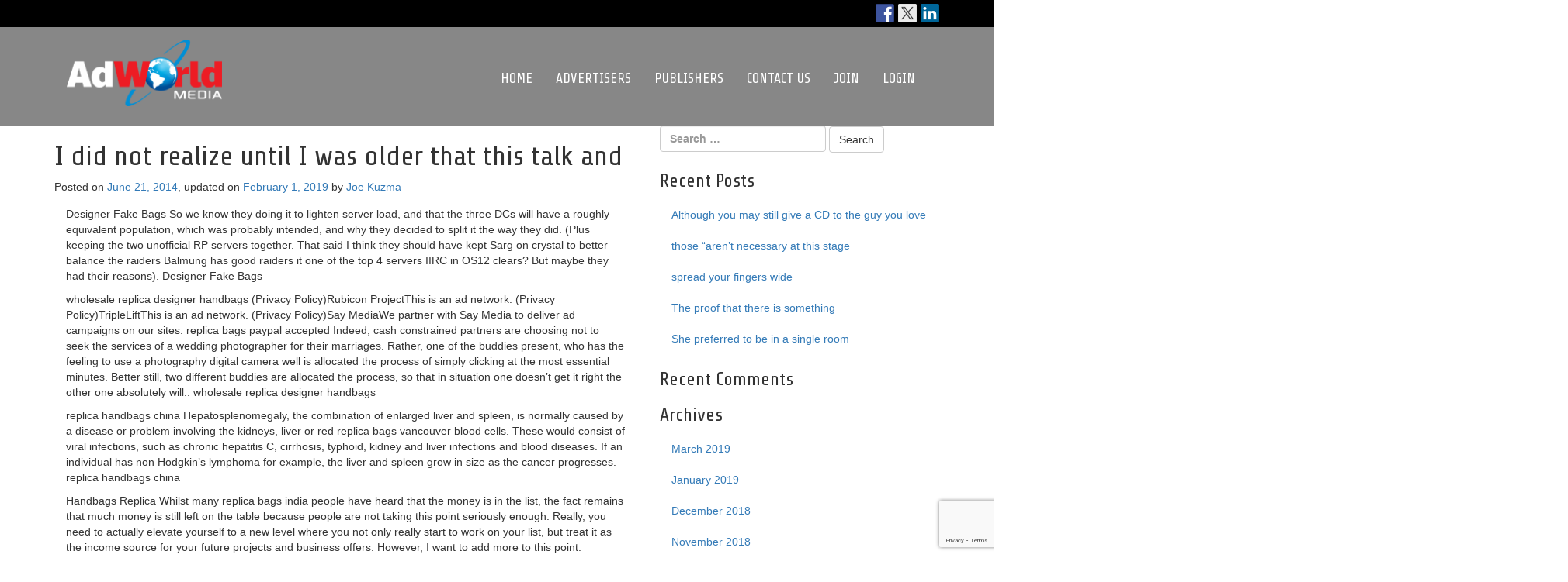

--- FILE ---
content_type: text/html; charset=UTF-8
request_url: https://adworldmedia.com/i-did-not-realize-until-i-was-older-that-this-talk-and/
body_size: 46320
content:
<!DOCTYPE html>
<html lang="en-US">
<head>
	<meta charset="UTF-8">
	<meta name="viewport" content="width=device-width, initial-scale=1.0">
	<meta http-equiv="X-UA-Compatible" content="IE=edge">

	<title>I did not realize until I was older that this talk and | AdWorldMedia</title>

	<link rel="profile" href="http://gmpg.org/xfn/11">
	<link rel="pingback" href="https://adworldmedia.com/xmlrpc.php">

	<meta name='robots' content='max-image-preview:large' />
	<style>img:is([sizes="auto" i], [sizes^="auto," i]) { contain-intrinsic-size: 3000px 1500px }</style>
	<link rel='dns-prefetch' href='//ws.sharethis.com' />
<link rel='preconnect' href='https://adworldmedia.b-cdn.net' />
<link rel="alternate" type="application/rss+xml" title="AdWorldMedia &raquo; Feed" href="https://adworldmedia.com/feed/" />
<link rel="alternate" type="application/rss+xml" title="AdWorldMedia &raquo; Comments Feed" href="https://adworldmedia.com/comments/feed/" />
<script type="text/javascript">
/* <![CDATA[ */
window._wpemojiSettings = {"baseUrl":"https:\/\/s.w.org\/images\/core\/emoji\/16.0.1\/72x72\/","ext":".png","svgUrl":"https:\/\/s.w.org\/images\/core\/emoji\/16.0.1\/svg\/","svgExt":".svg","source":{"concatemoji":"https:\/\/adworldmedia.b-cdn.net\/wp-includes\/js\/wp-emoji-release.min.js?ver=6.8.3"}};
/*! This file is auto-generated */
!function(s,n){var o,i,e;function c(e){try{var t={supportTests:e,timestamp:(new Date).valueOf()};sessionStorage.setItem(o,JSON.stringify(t))}catch(e){}}function p(e,t,n){e.clearRect(0,0,e.canvas.width,e.canvas.height),e.fillText(t,0,0);var t=new Uint32Array(e.getImageData(0,0,e.canvas.width,e.canvas.height).data),a=(e.clearRect(0,0,e.canvas.width,e.canvas.height),e.fillText(n,0,0),new Uint32Array(e.getImageData(0,0,e.canvas.width,e.canvas.height).data));return t.every(function(e,t){return e===a[t]})}function u(e,t){e.clearRect(0,0,e.canvas.width,e.canvas.height),e.fillText(t,0,0);for(var n=e.getImageData(16,16,1,1),a=0;a<n.data.length;a++)if(0!==n.data[a])return!1;return!0}function f(e,t,n,a){switch(t){case"flag":return n(e,"\ud83c\udff3\ufe0f\u200d\u26a7\ufe0f","\ud83c\udff3\ufe0f\u200b\u26a7\ufe0f")?!1:!n(e,"\ud83c\udde8\ud83c\uddf6","\ud83c\udde8\u200b\ud83c\uddf6")&&!n(e,"\ud83c\udff4\udb40\udc67\udb40\udc62\udb40\udc65\udb40\udc6e\udb40\udc67\udb40\udc7f","\ud83c\udff4\u200b\udb40\udc67\u200b\udb40\udc62\u200b\udb40\udc65\u200b\udb40\udc6e\u200b\udb40\udc67\u200b\udb40\udc7f");case"emoji":return!a(e,"\ud83e\udedf")}return!1}function g(e,t,n,a){var r="undefined"!=typeof WorkerGlobalScope&&self instanceof WorkerGlobalScope?new OffscreenCanvas(300,150):s.createElement("canvas"),o=r.getContext("2d",{willReadFrequently:!0}),i=(o.textBaseline="top",o.font="600 32px Arial",{});return e.forEach(function(e){i[e]=t(o,e,n,a)}),i}function t(e){var t=s.createElement("script");t.src=e,t.defer=!0,s.head.appendChild(t)}"undefined"!=typeof Promise&&(o="wpEmojiSettingsSupports",i=["flag","emoji"],n.supports={everything:!0,everythingExceptFlag:!0},e=new Promise(function(e){s.addEventListener("DOMContentLoaded",e,{once:!0})}),new Promise(function(t){var n=function(){try{var e=JSON.parse(sessionStorage.getItem(o));if("object"==typeof e&&"number"==typeof e.timestamp&&(new Date).valueOf()<e.timestamp+604800&&"object"==typeof e.supportTests)return e.supportTests}catch(e){}return null}();if(!n){if("undefined"!=typeof Worker&&"undefined"!=typeof OffscreenCanvas&&"undefined"!=typeof URL&&URL.createObjectURL&&"undefined"!=typeof Blob)try{var e="postMessage("+g.toString()+"("+[JSON.stringify(i),f.toString(),p.toString(),u.toString()].join(",")+"));",a=new Blob([e],{type:"text/javascript"}),r=new Worker(URL.createObjectURL(a),{name:"wpTestEmojiSupports"});return void(r.onmessage=function(e){c(n=e.data),r.terminate(),t(n)})}catch(e){}c(n=g(i,f,p,u))}t(n)}).then(function(e){for(var t in e)n.supports[t]=e[t],n.supports.everything=n.supports.everything&&n.supports[t],"flag"!==t&&(n.supports.everythingExceptFlag=n.supports.everythingExceptFlag&&n.supports[t]);n.supports.everythingExceptFlag=n.supports.everythingExceptFlag&&!n.supports.flag,n.DOMReady=!1,n.readyCallback=function(){n.DOMReady=!0}}).then(function(){return e}).then(function(){var e;n.supports.everything||(n.readyCallback(),(e=n.source||{}).concatemoji?t(e.concatemoji):e.wpemoji&&e.twemoji&&(t(e.twemoji),t(e.wpemoji)))}))}((window,document),window._wpemojiSettings);
/* ]]> */
</script>
<style id='wp-emoji-styles-inline-css' type='text/css'>

	img.wp-smiley, img.emoji {
		display: inline !important;
		border: none !important;
		box-shadow: none !important;
		height: 1em !important;
		width: 1em !important;
		margin: 0 0.07em !important;
		vertical-align: -0.1em !important;
		background: none !important;
		padding: 0 !important;
	}
</style>
<link rel='stylesheet' id='wp-block-library-css' href='https://adworldmedia.b-cdn.net/wp-includes/css/dist/block-library/style.min.css?ver=6.8.3' type='text/css' media='all' />
<style id='classic-theme-styles-inline-css' type='text/css'>
/*! This file is auto-generated */
.wp-block-button__link{color:#fff;background-color:#32373c;border-radius:9999px;box-shadow:none;text-decoration:none;padding:calc(.667em + 2px) calc(1.333em + 2px);font-size:1.125em}.wp-block-file__button{background:#32373c;color:#fff;text-decoration:none}
</style>
<style id='global-styles-inline-css' type='text/css'>
:root{--wp--preset--aspect-ratio--square: 1;--wp--preset--aspect-ratio--4-3: 4/3;--wp--preset--aspect-ratio--3-4: 3/4;--wp--preset--aspect-ratio--3-2: 3/2;--wp--preset--aspect-ratio--2-3: 2/3;--wp--preset--aspect-ratio--16-9: 16/9;--wp--preset--aspect-ratio--9-16: 9/16;--wp--preset--color--black: #000000;--wp--preset--color--cyan-bluish-gray: #abb8c3;--wp--preset--color--white: #ffffff;--wp--preset--color--pale-pink: #f78da7;--wp--preset--color--vivid-red: #cf2e2e;--wp--preset--color--luminous-vivid-orange: #ff6900;--wp--preset--color--luminous-vivid-amber: #fcb900;--wp--preset--color--light-green-cyan: #7bdcb5;--wp--preset--color--vivid-green-cyan: #00d084;--wp--preset--color--pale-cyan-blue: #8ed1fc;--wp--preset--color--vivid-cyan-blue: #0693e3;--wp--preset--color--vivid-purple: #9b51e0;--wp--preset--gradient--vivid-cyan-blue-to-vivid-purple: linear-gradient(135deg,rgba(6,147,227,1) 0%,rgb(155,81,224) 100%);--wp--preset--gradient--light-green-cyan-to-vivid-green-cyan: linear-gradient(135deg,rgb(122,220,180) 0%,rgb(0,208,130) 100%);--wp--preset--gradient--luminous-vivid-amber-to-luminous-vivid-orange: linear-gradient(135deg,rgba(252,185,0,1) 0%,rgba(255,105,0,1) 100%);--wp--preset--gradient--luminous-vivid-orange-to-vivid-red: linear-gradient(135deg,rgba(255,105,0,1) 0%,rgb(207,46,46) 100%);--wp--preset--gradient--very-light-gray-to-cyan-bluish-gray: linear-gradient(135deg,rgb(238,238,238) 0%,rgb(169,184,195) 100%);--wp--preset--gradient--cool-to-warm-spectrum: linear-gradient(135deg,rgb(74,234,220) 0%,rgb(151,120,209) 20%,rgb(207,42,186) 40%,rgb(238,44,130) 60%,rgb(251,105,98) 80%,rgb(254,248,76) 100%);--wp--preset--gradient--blush-light-purple: linear-gradient(135deg,rgb(255,206,236) 0%,rgb(152,150,240) 100%);--wp--preset--gradient--blush-bordeaux: linear-gradient(135deg,rgb(254,205,165) 0%,rgb(254,45,45) 50%,rgb(107,0,62) 100%);--wp--preset--gradient--luminous-dusk: linear-gradient(135deg,rgb(255,203,112) 0%,rgb(199,81,192) 50%,rgb(65,88,208) 100%);--wp--preset--gradient--pale-ocean: linear-gradient(135deg,rgb(255,245,203) 0%,rgb(182,227,212) 50%,rgb(51,167,181) 100%);--wp--preset--gradient--electric-grass: linear-gradient(135deg,rgb(202,248,128) 0%,rgb(113,206,126) 100%);--wp--preset--gradient--midnight: linear-gradient(135deg,rgb(2,3,129) 0%,rgb(40,116,252) 100%);--wp--preset--font-size--small: 13px;--wp--preset--font-size--medium: 20px;--wp--preset--font-size--large: 36px;--wp--preset--font-size--x-large: 42px;--wp--preset--spacing--20: 0.44rem;--wp--preset--spacing--30: 0.67rem;--wp--preset--spacing--40: 1rem;--wp--preset--spacing--50: 1.5rem;--wp--preset--spacing--60: 2.25rem;--wp--preset--spacing--70: 3.38rem;--wp--preset--spacing--80: 5.06rem;--wp--preset--shadow--natural: 6px 6px 9px rgba(0, 0, 0, 0.2);--wp--preset--shadow--deep: 12px 12px 50px rgba(0, 0, 0, 0.4);--wp--preset--shadow--sharp: 6px 6px 0px rgba(0, 0, 0, 0.2);--wp--preset--shadow--outlined: 6px 6px 0px -3px rgba(255, 255, 255, 1), 6px 6px rgba(0, 0, 0, 1);--wp--preset--shadow--crisp: 6px 6px 0px rgba(0, 0, 0, 1);}:where(.is-layout-flex){gap: 0.5em;}:where(.is-layout-grid){gap: 0.5em;}body .is-layout-flex{display: flex;}.is-layout-flex{flex-wrap: wrap;align-items: center;}.is-layout-flex > :is(*, div){margin: 0;}body .is-layout-grid{display: grid;}.is-layout-grid > :is(*, div){margin: 0;}:where(.wp-block-columns.is-layout-flex){gap: 2em;}:where(.wp-block-columns.is-layout-grid){gap: 2em;}:where(.wp-block-post-template.is-layout-flex){gap: 1.25em;}:where(.wp-block-post-template.is-layout-grid){gap: 1.25em;}.has-black-color{color: var(--wp--preset--color--black) !important;}.has-cyan-bluish-gray-color{color: var(--wp--preset--color--cyan-bluish-gray) !important;}.has-white-color{color: var(--wp--preset--color--white) !important;}.has-pale-pink-color{color: var(--wp--preset--color--pale-pink) !important;}.has-vivid-red-color{color: var(--wp--preset--color--vivid-red) !important;}.has-luminous-vivid-orange-color{color: var(--wp--preset--color--luminous-vivid-orange) !important;}.has-luminous-vivid-amber-color{color: var(--wp--preset--color--luminous-vivid-amber) !important;}.has-light-green-cyan-color{color: var(--wp--preset--color--light-green-cyan) !important;}.has-vivid-green-cyan-color{color: var(--wp--preset--color--vivid-green-cyan) !important;}.has-pale-cyan-blue-color{color: var(--wp--preset--color--pale-cyan-blue) !important;}.has-vivid-cyan-blue-color{color: var(--wp--preset--color--vivid-cyan-blue) !important;}.has-vivid-purple-color{color: var(--wp--preset--color--vivid-purple) !important;}.has-black-background-color{background-color: var(--wp--preset--color--black) !important;}.has-cyan-bluish-gray-background-color{background-color: var(--wp--preset--color--cyan-bluish-gray) !important;}.has-white-background-color{background-color: var(--wp--preset--color--white) !important;}.has-pale-pink-background-color{background-color: var(--wp--preset--color--pale-pink) !important;}.has-vivid-red-background-color{background-color: var(--wp--preset--color--vivid-red) !important;}.has-luminous-vivid-orange-background-color{background-color: var(--wp--preset--color--luminous-vivid-orange) !important;}.has-luminous-vivid-amber-background-color{background-color: var(--wp--preset--color--luminous-vivid-amber) !important;}.has-light-green-cyan-background-color{background-color: var(--wp--preset--color--light-green-cyan) !important;}.has-vivid-green-cyan-background-color{background-color: var(--wp--preset--color--vivid-green-cyan) !important;}.has-pale-cyan-blue-background-color{background-color: var(--wp--preset--color--pale-cyan-blue) !important;}.has-vivid-cyan-blue-background-color{background-color: var(--wp--preset--color--vivid-cyan-blue) !important;}.has-vivid-purple-background-color{background-color: var(--wp--preset--color--vivid-purple) !important;}.has-black-border-color{border-color: var(--wp--preset--color--black) !important;}.has-cyan-bluish-gray-border-color{border-color: var(--wp--preset--color--cyan-bluish-gray) !important;}.has-white-border-color{border-color: var(--wp--preset--color--white) !important;}.has-pale-pink-border-color{border-color: var(--wp--preset--color--pale-pink) !important;}.has-vivid-red-border-color{border-color: var(--wp--preset--color--vivid-red) !important;}.has-luminous-vivid-orange-border-color{border-color: var(--wp--preset--color--luminous-vivid-orange) !important;}.has-luminous-vivid-amber-border-color{border-color: var(--wp--preset--color--luminous-vivid-amber) !important;}.has-light-green-cyan-border-color{border-color: var(--wp--preset--color--light-green-cyan) !important;}.has-vivid-green-cyan-border-color{border-color: var(--wp--preset--color--vivid-green-cyan) !important;}.has-pale-cyan-blue-border-color{border-color: var(--wp--preset--color--pale-cyan-blue) !important;}.has-vivid-cyan-blue-border-color{border-color: var(--wp--preset--color--vivid-cyan-blue) !important;}.has-vivid-purple-border-color{border-color: var(--wp--preset--color--vivid-purple) !important;}.has-vivid-cyan-blue-to-vivid-purple-gradient-background{background: var(--wp--preset--gradient--vivid-cyan-blue-to-vivid-purple) !important;}.has-light-green-cyan-to-vivid-green-cyan-gradient-background{background: var(--wp--preset--gradient--light-green-cyan-to-vivid-green-cyan) !important;}.has-luminous-vivid-amber-to-luminous-vivid-orange-gradient-background{background: var(--wp--preset--gradient--luminous-vivid-amber-to-luminous-vivid-orange) !important;}.has-luminous-vivid-orange-to-vivid-red-gradient-background{background: var(--wp--preset--gradient--luminous-vivid-orange-to-vivid-red) !important;}.has-very-light-gray-to-cyan-bluish-gray-gradient-background{background: var(--wp--preset--gradient--very-light-gray-to-cyan-bluish-gray) !important;}.has-cool-to-warm-spectrum-gradient-background{background: var(--wp--preset--gradient--cool-to-warm-spectrum) !important;}.has-blush-light-purple-gradient-background{background: var(--wp--preset--gradient--blush-light-purple) !important;}.has-blush-bordeaux-gradient-background{background: var(--wp--preset--gradient--blush-bordeaux) !important;}.has-luminous-dusk-gradient-background{background: var(--wp--preset--gradient--luminous-dusk) !important;}.has-pale-ocean-gradient-background{background: var(--wp--preset--gradient--pale-ocean) !important;}.has-electric-grass-gradient-background{background: var(--wp--preset--gradient--electric-grass) !important;}.has-midnight-gradient-background{background: var(--wp--preset--gradient--midnight) !important;}.has-small-font-size{font-size: var(--wp--preset--font-size--small) !important;}.has-medium-font-size{font-size: var(--wp--preset--font-size--medium) !important;}.has-large-font-size{font-size: var(--wp--preset--font-size--large) !important;}.has-x-large-font-size{font-size: var(--wp--preset--font-size--x-large) !important;}
:where(.wp-block-post-template.is-layout-flex){gap: 1.25em;}:where(.wp-block-post-template.is-layout-grid){gap: 1.25em;}
:where(.wp-block-columns.is-layout-flex){gap: 2em;}:where(.wp-block-columns.is-layout-grid){gap: 2em;}
:root :where(.wp-block-pullquote){font-size: 1.5em;line-height: 1.6;}
</style>
<link rel='stylesheet' id='contact-form-7-bootstrap-style-css' href='https://adworldmedia.b-cdn.net/wp-content/plugins/bootstrap-for-contact-form-7/assets/dist/css/style.min.css?ver=6.8.3' type='text/css' media='all' />
<link rel='stylesheet' id='rs-plugin-settings-css' href='https://adworldmedia.b-cdn.net/wp-content/plugins/revslider/public/assets/css/rs6.css?ver=6.2.17' type='text/css' media='all' />
<style id='rs-plugin-settings-inline-css' type='text/css'>
#rs-demo-id {}
</style>
<link rel='stylesheet' id='default-icon-styles-css' href='https://adworldmedia.b-cdn.net/wp-content/plugins/svg-vector-icon-plugin/public/../admin/css/wordpress-svg-icon-plugin-style.min.css?ver=6.8.3' type='text/css' media='all' />
<link rel='stylesheet' id='_tk-animate-css' href='https://adworldmedia.b-cdn.net/wp-content/themes/awm/includes/animate.css?ver=6.8.3' type='text/css' media='all' />
<link rel='stylesheet' id='_tk-bootstrap-wp-css' href='https://adworldmedia.b-cdn.net/wp-content/themes/_tk/includes/css/bootstrap-wp.css?ver=6.8.3' type='text/css' media='all' />
<link rel='stylesheet' id='_tk-bootstrap-css' href='https://adworldmedia.b-cdn.net/wp-content/themes/_tk/includes/resources/bootstrap/css/bootstrap.min.css?ver=6.8.3' type='text/css' media='all' />
<link rel='stylesheet' id='_tk-font-awesome-css' href='https://adworldmedia.b-cdn.net/wp-content/themes/_tk/includes/css/font-awesome.min.css?ver=4.1.0' type='text/css' media='all' />
<link rel='stylesheet' id='_tk-style-css' href='https://adworldmedia.b-cdn.net/wp-content/themes/awm/style.css?ver=6.8.3' type='text/css' media='all' />
<script type="text/javascript" src="https://adworldmedia.b-cdn.net/wp-includes/js/jquery/jquery.min.js?ver=3.7.1" id="jquery-core-js"></script>
<script type="text/javascript" src="https://adworldmedia.b-cdn.net/wp-includes/js/jquery/jquery-migrate.min.js?ver=3.4.1" id="jquery-migrate-js"></script>
<script type="text/javascript" src="https://adworldmedia.b-cdn.net/wp-content/plugins/revslider/public/assets/js/rbtools.min.js?ver=6.2.17" id="tp-tools-js"></script>
<script type="text/javascript" src="https://adworldmedia.b-cdn.net/wp-content/plugins/revslider/public/assets/js/rs6.min.js?ver=6.2.17" id="revmin-js"></script>
<script type="text/javascript" src="https://adworldmedia.b-cdn.net/wp-content/themes/awm/includes/wow.min.js?ver=6.8.3" id="_tk-wow-js"></script>
<script type="text/javascript" src="https://adworldmedia.b-cdn.net/wp-content/themes/_tk/includes/resources/bootstrap/js/bootstrap.min.js?ver=6.8.3" id="_tk-bootstrapjs-js"></script>
<script type="text/javascript" src="https://adworldmedia.b-cdn.net/wp-content/themes/_tk/includes/js/bootstrap-wp.js?ver=6.8.3" id="_tk-bootstrapwp-js"></script>
<script id='st_insights_js' type="text/javascript" src="https://ws.sharethis.com/button/st_insights.js?publisher=eba0f3ba-f9ab-408c-bc68-c28af5afe749&amp;product=feather&amp;ver=1728484171" id="feather-sharethis-js"></script>
<link rel="https://api.w.org/" href="https://adworldmedia.com/wp-json/" /><link rel="alternate" title="JSON" type="application/json" href="https://adworldmedia.com/wp-json/wp/v2/posts/6595" /><link rel="EditURI" type="application/rsd+xml" title="RSD" href="https://adworldmedia.com/xmlrpc.php?rsd" />
<meta name="generator" content="WordPress 6.8.3" />
<link rel="canonical" href="https://adworldmedia.com/i-did-not-realize-until-i-was-older-that-this-talk-and/" />
<link rel='shortlink' href='https://adworldmedia.com/?p=6595' />
<link rel="alternate" title="oEmbed (JSON)" type="application/json+oembed" href="https://adworldmedia.com/wp-json/oembed/1.0/embed?url=https%3A%2F%2Fadworldmedia.com%2Fi-did-not-realize-until-i-was-older-that-this-talk-and%2F" />
<link rel="alternate" title="oEmbed (XML)" type="text/xml+oembed" href="https://adworldmedia.com/wp-json/oembed/1.0/embed?url=https%3A%2F%2Fadworldmedia.com%2Fi-did-not-realize-until-i-was-older-that-this-talk-and%2F&#038;format=xml" />
		<style type="text/css">
			div.wpcf7 .ajax-loader {
				background-image: url('https://adworldmedia.b-cdn.net/wp-content/plugins/contact-form-7/images/ajax-loader.gif');
			}
		</style>
		<style type="text/css">.recentcomments a{display:inline !important;padding:0 !important;margin:0 !important;}</style>
<style type="text/css"></style>
	<style type="text/css">
			.site-title,
		.site-description {
			position: absolute;
			clip: rect(1px, 1px, 1px, 1px);
		}
		</style>
	<meta name="generator" content="Powered by Slider Revolution 6.2.17 - responsive, Mobile-Friendly Slider Plugin for WordPress with comfortable drag and drop interface." />
<style>
.synved-social-resolution-single {
display: inline-block;
}
.synved-social-resolution-normal {
display: inline-block;
}
.synved-social-resolution-hidef {
display: none;
}

@media only screen and (min--moz-device-pixel-ratio: 2),
only screen and (-o-min-device-pixel-ratio: 2/1),
only screen and (-webkit-min-device-pixel-ratio: 2),
only screen and (min-device-pixel-ratio: 2),
only screen and (min-resolution: 2dppx),
only screen and (min-resolution: 192dpi) {
	.synved-social-resolution-normal {
	display: none;
	}
	.synved-social-resolution-hidef {
	display: inline-block;
	}
}
</style><script type="text/javascript">function setREVStartSize(e){
			//window.requestAnimationFrame(function() {				 
				window.RSIW = window.RSIW===undefined ? window.innerWidth : window.RSIW;	
				window.RSIH = window.RSIH===undefined ? window.innerHeight : window.RSIH;	
				try {								
					var pw = document.getElementById(e.c).parentNode.offsetWidth,
						newh;
					pw = pw===0 || isNaN(pw) ? window.RSIW : pw;
					e.tabw = e.tabw===undefined ? 0 : parseInt(e.tabw);
					e.thumbw = e.thumbw===undefined ? 0 : parseInt(e.thumbw);
					e.tabh = e.tabh===undefined ? 0 : parseInt(e.tabh);
					e.thumbh = e.thumbh===undefined ? 0 : parseInt(e.thumbh);
					e.tabhide = e.tabhide===undefined ? 0 : parseInt(e.tabhide);
					e.thumbhide = e.thumbhide===undefined ? 0 : parseInt(e.thumbhide);
					e.mh = e.mh===undefined || e.mh=="" || e.mh==="auto" ? 0 : parseInt(e.mh,0);		
					if(e.layout==="fullscreen" || e.l==="fullscreen") 						
						newh = Math.max(e.mh,window.RSIH);					
					else{					
						e.gw = Array.isArray(e.gw) ? e.gw : [e.gw];
						for (var i in e.rl) if (e.gw[i]===undefined || e.gw[i]===0) e.gw[i] = e.gw[i-1];					
						e.gh = e.el===undefined || e.el==="" || (Array.isArray(e.el) && e.el.length==0)? e.gh : e.el;
						e.gh = Array.isArray(e.gh) ? e.gh : [e.gh];
						for (var i in e.rl) if (e.gh[i]===undefined || e.gh[i]===0) e.gh[i] = e.gh[i-1];
											
						var nl = new Array(e.rl.length),
							ix = 0,						
							sl;					
						e.tabw = e.tabhide>=pw ? 0 : e.tabw;
						e.thumbw = e.thumbhide>=pw ? 0 : e.thumbw;
						e.tabh = e.tabhide>=pw ? 0 : e.tabh;
						e.thumbh = e.thumbhide>=pw ? 0 : e.thumbh;					
						for (var i in e.rl) nl[i] = e.rl[i]<window.RSIW ? 0 : e.rl[i];
						sl = nl[0];									
						for (var i in nl) if (sl>nl[i] && nl[i]>0) { sl = nl[i]; ix=i;}															
						var m = pw>(e.gw[ix]+e.tabw+e.thumbw) ? 1 : (pw-(e.tabw+e.thumbw)) / (e.gw[ix]);					
						newh =  (e.gh[ix] * m) + (e.tabh + e.thumbh);
					}				
					if(window.rs_init_css===undefined) window.rs_init_css = document.head.appendChild(document.createElement("style"));					
					document.getElementById(e.c).height = newh+"px";
					window.rs_init_css.innerHTML += "#"+e.c+"_wrapper { height: "+newh+"px }";				
				} catch(e){
					console.log("Failure at Presize of Slider:" + e)
				}					   
			//});
		  };</script>
</head>

<body class="wp-singular post-template-default single single-post postid-6595 single-format-standard wp-theme-_tk wp-child-theme-awm fl-builder-lite-2-8-6-2">
	<div class="social-bar">
	<div class="container">
		<span class="pull-right"><a class="synved-social-button synved-social-button-follow synved-social-size-24 synved-social-resolution-single synved-social-provider-facebook nolightbox" data-provider="facebook" target="_blank" rel="nofollow" title="Follow us on Facebook" href="http://facebook.com/adworldmediacorp" style="font-size: 0px;width:24px;height:24px;margin:0;margin-bottom:5px;margin-right:5px"><img alt="Facebook" title="Follow us on Facebook" class="synved-share-image synved-social-image synved-social-image-follow" width="24" height="24" style="display: inline;width:24px;height:24px;margin: 0;padding: 0;border: none;box-shadow: none" src="https://adworldmedia.b-cdn.net/wp-content/plugins/social-media-feather/synved-social/image/social/regular/48x48/facebook.png" /></a><a class="synved-social-button synved-social-button-follow synved-social-size-24 synved-social-resolution-single synved-social-provider-twitter nolightbox" data-provider="twitter" target="_blank" rel="nofollow" title="Follow us on Twitter" href="http://twitter.com/AdWorldMedia" style="font-size: 0px;width:24px;height:24px;margin:0;margin-bottom:5px;margin-right:5px"><img alt="twitter" title="Follow us on Twitter" class="synved-share-image synved-social-image synved-social-image-follow" width="24" height="24" style="display: inline;width:24px;height:24px;margin: 0;padding: 0;border: none;box-shadow: none" src="https://adworldmedia.b-cdn.net/wp-content/plugins/social-media-feather/synved-social/image/social/regular/48x48/twitter.png" /></a><a class="synved-social-button synved-social-button-follow synved-social-size-24 synved-social-resolution-single synved-social-provider-linkedin nolightbox" data-provider="linkedin" target="_blank" rel="nofollow" title="Find us on Linkedin" href="https://www.linkedin.com/in/yourid" style="font-size: 0px;width:24px;height:24px;margin:0;margin-bottom:5px"><img alt="linkedin" title="Find us on Linkedin" class="synved-share-image synved-social-image synved-social-image-follow" width="24" height="24" style="display: inline;width:24px;height:24px;margin: 0;padding: 0;border: none;box-shadow: none" src="https://adworldmedia.b-cdn.net/wp-content/plugins/social-media-feather/synved-social/image/social/regular/48x48/linkedin.png" /></a></span>
	</div>
</div>
<nav class="site-navigation">
	<div class="container">
		<div class="row">
			<div class="site-navigation-inner col-sm-12">
				<div class="navbar navbar-default">
					<div class="navbar-header">
						<!-- .navbar-toggle is used as the toggle for collapsed navbar content -->
						<button type="button" class="navbar-toggle" data-toggle="collapse" data-target=".navbar-collapse">
							<span class="sr-only">Toggle navigation </span>
							<span class="icon-bar"></span>
							<span class="icon-bar"></span>
							<span class="icon-bar"></span>
						</button>
	
						<!-- Your site title as branding in the menu -->
						<a class="navbar-brand" href="https://adworldmedia.com/" title="AdWorldMedia" rel="home"><img class="logo img-responsive" src="https://adworldmedia.b-cdn.net/wp-content/themes/awm/images/adworld-logo.png" /></a>
					</div>

					<!-- The WordPress Menu goes here -->
					<div class="collapse navbar-collapse pull-right"><ul id="main-menu" class="nav navbar-nav"><li id="menu-item-8" class="menu-item menu-item-type-post_type menu-item-object-page menu-item-home menu-item-8"><a title="Home" href="https://adworldmedia.com/">Home</a></li>
<li id="menu-item-22" class="menu-item menu-item-type-post_type menu-item-object-page menu-item-22"><a title="Advertisers" href="https://adworldmedia.com/advertisers/">Advertisers</a></li>
<li id="menu-item-65" class="menu-item menu-item-type-post_type menu-item-object-page menu-item-65"><a title="Publishers" href="https://adworldmedia.com/publishers/">Publishers</a></li>
<li id="menu-item-20" class="menu-item menu-item-type-post_type menu-item-object-page menu-item-20"><a title="Contact Us" href="https://adworldmedia.com/contact-us/">Contact Us</a></li>
<li id="menu-item-103" class="menu-item menu-item-type-custom menu-item-object-custom menu-item-103"><a title="Join" href="https://admin.adworldmedia.com/signup.aspx">Join</a></li>
<li id="menu-item-110" class="menu-item menu-item-type-custom menu-item-object-custom menu-item-110"><a title="Login" href="https://admin.adworldmedia.com/login.aspx">Login</a></li>
</ul></div>
				</div><!-- .navbar -->
			</div>
		</div>
	</div><!-- .container -->
</nav><!-- .site-navigation -->
<div class="main-content">
	<div class="container">
		<div class="row">
			<div id="content" class="main-content-inner col-sm-12 col-md-8">


	
		
<article id="post-6595" class="post-6595 post type-post status-publish format-standard hentry category-uncategorized">
	<header>
		<h1 class="page-title">I did not realize until I was older that this talk and</h1>

		<div class="entry-meta">
			<span class="posted-on">Posted on <a href="https://adworldmedia.com/i-did-not-realize-until-i-was-older-that-this-talk-and/" title="11:16 am" rel="bookmark"><time class="entry-date published" datetime="2014-06-21T11:16:48+00:00">June 21, 2014</time></a>, updated on <a href="https://adworldmedia.com/i-did-not-realize-until-i-was-older-that-this-talk-and/" title="11:16 am" rel="bookmark"><time class="updated" datetime="2019-02-01T23:28:46+00:00">February 1, 2019</time></a></span><span class="byline"> by <span class="author vcard"><a class="url fn n" href="https://adworldmedia.com/author/blahblahblah/" title="View all posts by Joe Kuzma">Joe Kuzma</a></span></span>		</div><!-- .entry-meta -->
	</header><!-- .entry-header -->

	<div class="entry-content">
		<div class="entry-content-thumbnail">
					</div>
		<p>Designer Fake Bags So we know they doing it to lighten server load, and that the three DCs will have a roughly equivalent population, which was probably intended, and why they decided to split it the way they did. (Plus keeping the two unofficial RP servers together. That said I think they should have kept Sarg on crystal to better balance the raiders Balmung has good raiders it one of the top 4 servers IIRC in OS12 clears? But maybe they had their reasons).  Designer Fake Bags
</p>
<p>wholesale replica designer handbags (Privacy Policy)Rubicon ProjectThis is an ad network. (Privacy Policy)TripleLiftThis is an ad network. (Privacy Policy)Say MediaWe partner with Say Media to deliver ad campaigns on our sites. replica bags paypal accepted Indeed, cash constrained partners are choosing not to seek the services of a wedding photographer for their marriages. Rather, one of the buddies present, who has the feeling to use a photography digital camera well is allocated the process of simply clicking at the most essential minutes. Better still, two different buddies are allocated the process, so that in situation one doesn&#8217;t get it right the other one absolutely will..  wholesale replica designer handbags
</p>
<p>replica handbags china Hepatosplenomegaly, the combination of enlarged liver and spleen, is normally caused by a disease or problem involving the kidneys, liver or red replica bags vancouver blood cells. These would consist of viral infections, such as chronic hepatitis C, cirrhosis, typhoid, kidney and liver infections and blood diseases. If an individual has non Hodgkin&#8217;s lymphoma for example, the liver and spleen grow in size as the cancer progresses.  replica handbags china
</p>
<p>Handbags Replica Whilst many replica bags india people have heard that the money is in the list, the fact remains that much money is still left on the table because people are not taking this point seriously enough. Really, you need to actually elevate yourself to a new level where you not only really start to work on your list, but treat it as the income source for your future projects and business offers. However, I want to add more to this point.  Handbags Replica
</p>
<p>Wholesale Replica Bags I had ready made sympathy for Satanists. In the eyes of many of my evangelical neighbors, my family Roman Catholics might not have been in active league with the Devil, but were certainly headed to his abode. So when I read about Gibreel and Saladin falling from an impossible height I felt bad for them.  Wholesale Replica Bags
</p>
<p>Designer Replica Bags In the <a href="https://www.youreplicabags.com">https://www.youreplicabags.com</a> past several weeks, the insurgents also have replica bags paypal launched assaults on villages in rural districts of the province that are populated by minority ethnic Hazara Shiites. The attacks sent thousands of residents fleeing to nearby provinces. Military officials have sought to reassure Afghan forces.  Designer Replica Bags
</p>
<p>Replica Bags Sorry. And to me this says that the running game is a big reason we doing as well as we are. But the rest of the stats are very comparable.I love to hear your analysis of the above.While I think tossing outliers is a great compromise between median and mean for determining an average, I don think replica zara bags that good practice for standard deviation.  Replica Bags
</p>
<p>replica Purse &#8220;I loved the way, when she was interviewed, she kept talking about the role,&#8221; journalist and family friend of the royals Alistair Bruce told CBS News&#8217; Charlie D&#8217;Agata. &#8220;To understand being a part of the royal family, and, therefore, serving the queen as a role is a huge advantage. I think she&#8217;s going to be great.&#8221;.  replica Purse
</p>
<p>high quality replica handbags Am not going to prejudge what the Bank of Canada will do on interest rates. The governor of the bank and I talk regularly. They have a mandate to control inflation. Women who take to the street and remove their head coverings are women who,above all else, want to be able to choose what they wear, Sotoudeh said in a written response in Farsi. Are tired of being forced to cover their heads. Me and my sister are two Kurdish girls from Iran.  high quality replica handbags
</p>
<p>cheap replica handbags The driver of the truck cannot see objects from the driver seat in these blind spots. Trucking Mentors recommend that drivers pass trucks on the left. A good &#8220;rule of thumb&#8221; for drivers to know when driving near tractor/trailers is if you can see both mirrors on the truck the right replica bags karachi one and replica bags in delhi the left one from behind the truck be aware that the driver of the truck can see you..  cheap replica handbags
</p>
<p>Replica Designer Handbags Famous actor, mostly known for his role <a href="https://www.youreplicabags.com" rel="friend">high end replica bags</a> of Edward in the Twilight saga, was rumored to be making his first music album. It was stated by some US Weekly sources that Robert Pattinson could really release an album, where he would play guitar and sing his original songs. It was also stated that he has been playing and working on some of his songs for quite some time, but he was always tied up due to his busy schedule, and because of that he couldn&#8217;t pursue a music career.  Replica Designer Handbags
</p>
<p>KnockOff Handbags And now talented players are hurting because the pendulum has swung back the other way to where no one has money to spend. The proposal was that the cap would increase more gradually, to prevent distortions in the market like a top team (Warriors) signing a top player (Durant) and to prevent weird supply/demand mismatches like all the Mozgov/Deng/Biyombo contracts in 2016, and all the low one year contracts going to players this summer. But the owners were not trying to take advantage of the players by artificially depressing the salary cap.  KnockOff Handbags
</p>
<p>Fake Designer Bags That said, I realise that it&#8217;s nearly impossible to get these things exactly right. Radio did a pretty good job, all told. There was some interesting discussion of the different facets of Francis&#8217; trip social, historical, cultural, political, theological and (valid) criticism of his and his Church&#8217;s failures on child protection..  Fake Designer Bags
</p>
<p>replica handbags online I did not realize this was not the norm. As a kid, I would go zeal replica bags reviews to a friends house and I would engage in the same behavior. I did not realize until I was older that this talk and behavior was unattractive and off putting. Mickelson pushes the promise of in play bets and bonus offerings like a lady of the night on Sin City&#8217;s sidewalks the odds, of course, conveniently provided by MGM Resorts Race Sports Books, the owners of Shadow Creek replica bags and watches Golf Club. He dodges questions asking whether the $9m &#8220;winner takes all&#8221; prize is little more than a gimmick considering there is already a joint entity shell account in their names lathered with millions beyond that paltry half round. The omnishambles continuing as the soulless salesman unflinchingly declares that the event &#8220;only benefits the interest in the game of golf.  replica handbags online
</p>
<p>OK. replica bags los angeles Now we have the story of a big and pretty surprising Silicon Valley apology. Yesterday, Tesla reported that over the past three months, its losses doubled, but the company also bragged that it&#8217;s now making 5,000 of its brand new, more affordable models every week.
</p>
<p>Fake Handbags USA, perpetual Goliaths on any sports field, are being taught a lesson by Poland, perpetual sporting minnows. For context, consider this: At the recent 2016 Rio Olympics, Poland bagged 11 medals, just two of them gold. USA, with 121 medals, were on top of the list having bagged 46 golds Fake Handbags.</p>
			</div><!-- .entry-content -->

	<footer class="entry-meta">
		Bookmark the <a href="https://adworldmedia.com/i-did-not-realize-until-i-was-older-that-this-talk-and/" title="Permalink to I did not realize until I was older that this talk and" rel="bookmark">permalink</a>.
			</footer><!-- .entry-meta -->
</article><!-- #post-## -->

			<nav role="navigation" id="nav-below" class="post-navigation">
		<h1 class="screen-reader-text">Post navigation</h1>
		<ul class="pager">

		
			<li class="nav-previous previous"><a href="https://adworldmedia.com/my-girlfriend-does-this-and-it-drives-me-crazy/" rel="prev"><span class="meta-nav">&larr;</span> My girlfriend does this and it drives me crazy</a></li>			<li class="nav-next next"><a href="https://adworldmedia.com/while-a-large-chunk-of-this-will-be-due-to-price-appreciation/" rel="next">While a large chunk of this will be due to price appreciation <span class="meta-nav">&rarr;</span></a></li>
		
		</ul>
	</nav><!-- #nav-below -->
	
		
	

	</div><!-- close .main-content-inner -->

	<div class="sidebar col-sm-12 col-md-4">

				<div class="sidebar-padder">

						<aside id="search-2" class="widget widget_search"><form role="search" method="get" class="search-form" action="https://adworldmedia.com/">
	<label>
		<input type="search" class="search-field" placeholder="Search &hellip;" value="" name="s" title="Search for:">
	</label>
	<input type="submit" class="search-submit" value="Search">
</form>
</aside>
		<aside id="recent-posts-2" class="widget widget_recent_entries">
		<h3 class="widget-title">Recent Posts</h3>
		<ul>
											<li>
					<a href="https://adworldmedia.com/although-you-may-still-give-a-cd-to-the-guy-you-love/">Although you may still give a CD to the guy you love</a>
									</li>
											<li>
					<a href="https://adworldmedia.com/those-arent-necessary-at-this-stage/">those &#8220;aren&#8217;t necessary at this stage</a>
									</li>
											<li>
					<a href="https://adworldmedia.com/spread-your-fingers-wide/">spread your fingers wide</a>
									</li>
											<li>
					<a href="https://adworldmedia.com/the-proof-that-there-is-something/">The proof that there is something</a>
									</li>
											<li>
					<a href="https://adworldmedia.com/she-preferred-to-be-in-a-single-room/">She preferred to be in a single room</a>
									</li>
					</ul>

		</aside><aside id="recent-comments-2" class="widget widget_recent_comments"><h3 class="widget-title">Recent Comments</h3><ul id="recentcomments"></ul></aside><aside id="archives-2" class="widget widget_archive"><h3 class="widget-title">Archives</h3>
			<ul>
					<li><a href='https://adworldmedia.com/2019/03/'>March 2019</a></li>
	<li><a href='https://adworldmedia.com/2019/01/'>January 2019</a></li>
	<li><a href='https://adworldmedia.com/2018/12/'>December 2018</a></li>
	<li><a href='https://adworldmedia.com/2018/11/'>November 2018</a></li>
	<li><a href='https://adworldmedia.com/2018/10/'>October 2018</a></li>
	<li><a href='https://adworldmedia.com/2018/01/'>January 2018</a></li>
	<li><a href='https://adworldmedia.com/2017/12/'>December 2017</a></li>
	<li><a href='https://adworldmedia.com/2017/11/'>November 2017</a></li>
	<li><a href='https://adworldmedia.com/2017/01/'>January 2017</a></li>
	<li><a href='https://adworldmedia.com/2016/12/'>December 2016</a></li>
	<li><a href='https://adworldmedia.com/2016/11/'>November 2016</a></li>
	<li><a href='https://adworldmedia.com/2016/03/'>March 2016</a></li>
	<li><a href='https://adworldmedia.com/2016/01/'>January 2016</a></li>
	<li><a href='https://adworldmedia.com/2015/12/'>December 2015</a></li>
	<li><a href='https://adworldmedia.com/2015/11/'>November 2015</a></li>
	<li><a href='https://adworldmedia.com/2015/04/'>April 2015</a></li>
	<li><a href='https://adworldmedia.com/2015/03/'>March 2015</a></li>
	<li><a href='https://adworldmedia.com/2015/02/'>February 2015</a></li>
	<li><a href='https://adworldmedia.com/2015/01/'>January 2015</a></li>
	<li><a href='https://adworldmedia.com/2014/12/'>December 2014</a></li>
	<li><a href='https://adworldmedia.com/2014/11/'>November 2014</a></li>
	<li><a href='https://adworldmedia.com/2014/10/'>October 2014</a></li>
	<li><a href='https://adworldmedia.com/2014/09/'>September 2014</a></li>
	<li><a href='https://adworldmedia.com/2014/08/'>August 2014</a></li>
	<li><a href='https://adworldmedia.com/2014/07/'>July 2014</a></li>
	<li><a href='https://adworldmedia.com/2014/06/'>June 2014</a></li>
	<li><a href='https://adworldmedia.com/2014/05/'>May 2014</a></li>
	<li><a href='https://adworldmedia.com/2014/04/'>April 2014</a></li>
	<li><a href='https://adworldmedia.com/2014/03/'>March 2014</a></li>
	<li><a href='https://adworldmedia.com/2014/02/'>February 2014</a></li>
	<li><a href='https://adworldmedia.com/2014/01/'>January 2014</a></li>
	<li><a href='https://adworldmedia.com/2013/12/'>December 2013</a></li>
	<li><a href='https://adworldmedia.com/2013/11/'>November 2013</a></li>
	<li><a href='https://adworldmedia.com/2013/10/'>October 2013</a></li>
	<li><a href='https://adworldmedia.com/2013/09/'>September 2013</a></li>
	<li><a href='https://adworldmedia.com/2013/08/'>August 2013</a></li>
	<li><a href='https://adworldmedia.com/2013/07/'>July 2013</a></li>
	<li><a href='https://adworldmedia.com/2013/06/'>June 2013</a></li>
	<li><a href='https://adworldmedia.com/2013/05/'>May 2013</a></li>
			</ul>

			</aside><aside id="categories-2" class="widget widget_categories"><h3 class="widget-title">Categories</h3>
			<ul>
					<li class="cat-item cat-item-1"><a href="https://adworldmedia.com/category/uncategorized/">Uncategorized</a>
</li>
			</ul>

			</aside><aside id="meta-2" class="widget widget_meta"><h3 class="widget-title">Meta</h3>
		<ul>
						<li><a href="https://adworldmedia.com/wp-login.php">Log in</a></li>
			<li><a href="https://adworldmedia.com/feed/">Entries feed</a></li>
			<li><a href="https://adworldmedia.com/comments/feed/">Comments feed</a></li>

			<li><a href="https://wordpress.org/">WordPress.org</a></li>
		</ul>

		</aside>
		</div><!-- close .sidebar-padder -->


<footer id="colophon" class="site-footer" role="contentinfo">
	<div class="container">
		<div class="row">
			<div class="text-center"><div class="menu-footer-menu-container"><ul id="menu-footer-menu" class="menu"><li id="menu-item-100" class="menu-item menu-item-type-post_type menu-item-object-page menu-item-100"><a href="https://adworldmedia.com/privacy-policy/">Privacy Policy</a></li>
<li id="menu-item-101" class="menu-item menu-item-type-post_type menu-item-object-page menu-item-101"><a href="https://adworldmedia.com/terms-and-conditions/">Terms and Conditions</a></li>
<li id="menu-item-102" class="menu-item menu-item-type-post_type menu-item-object-page menu-item-102"><a href="https://adworldmedia.com/faq/">FAQ</a></li>
</ul></div> </div>
			<div class="site-footer-inner col-sm-12">
				<div class="site-info">
										<div class="pull-left">
						<p class="copyright-text">&copy; Copyright 2015 - AdWorldMedia</p>
					</div>
					<div class="pull-right">
                    <a class="credits" href="http://liquidtrends.com/" target="_blank" title="Design by Liquid Trends Media">Design by Liquid Trends Media</a></div>
				</div><!-- close .site-info -->

			</div>
		</div>
	</div><!-- close .container -->
</footer><!-- close #colophon -->

<script type="speculationrules">
{"prefetch":[{"source":"document","where":{"and":[{"href_matches":"\/*"},{"not":{"href_matches":["\/wp-*.php","\/wp-admin\/*","\/wp-content\/uploads\/*","\/wp-content\/*","\/wp-content\/plugins\/*","\/wp-content\/themes\/awm\/*","\/wp-content\/themes\/_tk\/*","\/*\\?(.+)"]}},{"not":{"selector_matches":"a[rel~=\"nofollow\"]"}},{"not":{"selector_matches":".no-prefetch, .no-prefetch a"}}]},"eagerness":"conservative"}]}
</script>
<script type="text/javascript" src="https://adworldmedia.b-cdn.net/wp-includes/js/dist/hooks.min.js?ver=4d63a3d491d11ffd8ac6" id="wp-hooks-js"></script>
<script type="text/javascript" src="https://adworldmedia.b-cdn.net/wp-includes/js/dist/i18n.min.js?ver=5e580eb46a90c2b997e6" id="wp-i18n-js"></script>
<script type="text/javascript" id="wp-i18n-js-after">
/* <![CDATA[ */
wp.i18n.setLocaleData( { 'text direction\u0004ltr': [ 'ltr' ] } );
/* ]]> */
</script>
<script type="text/javascript" src="https://adworldmedia.b-cdn.net/wp-content/plugins/contact-form-7/includes/swv/js/index.js?ver=6.0.6" id="swv-js"></script>
<script type="text/javascript" id="contact-form-7-js-before">
/* <![CDATA[ */
var wpcf7 = {
    "api": {
        "root": "https:\/\/adworldmedia.com\/wp-json\/",
        "namespace": "contact-form-7\/v1"
    },
    "cached": 1
};
/* ]]> */
</script>
<script type="text/javascript" src="https://adworldmedia.b-cdn.net/wp-content/plugins/contact-form-7/includes/js/index.js?ver=6.0.6" id="contact-form-7-js"></script>
<script type="text/javascript" src="https://adworldmedia.b-cdn.net/wp-includes/js/jquery/jquery.form.min.js?ver=4.3.0" id="jquery-form-js"></script>
<script type="text/javascript" src="https://adworldmedia.b-cdn.net/wp-content/plugins/bootstrap-for-contact-form-7/assets/dist/js/scripts.min.js?ver=1.4.8" id="contact-form-7-bootstrap-js"></script>
<script type="text/javascript" src="https://adworldmedia.b-cdn.net/wp-content/themes/_tk/includes/js/skip-link-focus-fix.js?ver=20130115" id="_tk-skip-link-focus-fix-js"></script>
<script type="text/javascript" src="https://www.google.com/recaptcha/api.js?render=6Ld6bpcUAAAAAIEvVgHryGaPW1nnG49PA_KKvH_r&amp;ver=3.0" id="google-recaptcha-js"></script>
<script type="text/javascript" src="https://adworldmedia.b-cdn.net/wp-includes/js/dist/vendor/wp-polyfill.min.js?ver=3.15.0" id="wp-polyfill-js"></script>
<script type="text/javascript" id="wpcf7-recaptcha-js-before">
/* <![CDATA[ */
var wpcf7_recaptcha = {
    "sitekey": "6Ld6bpcUAAAAAIEvVgHryGaPW1nnG49PA_KKvH_r",
    "actions": {
        "homepage": "homepage",
        "contactform": "contactform"
    }
};
/* ]]> */
</script>
<script type="text/javascript" src="https://adworldmedia.b-cdn.net/wp-content/plugins/contact-form-7/modules/recaptcha/index.js?ver=6.0.6" id="wpcf7-recaptcha-js"></script>
<script>
	new WOW().init();
</script>
</body>
</html>

<!--
Performance optimized by W3 Total Cache. Learn more: https://www.boldgrid.com/w3-total-cache/


Served from: adworldmedia.com @ 2026-01-27 02:02:39 by W3 Total Cache
-->

--- FILE ---
content_type: text/html; charset=utf-8
request_url: https://www.google.com/recaptcha/api2/anchor?ar=1&k=6Ld6bpcUAAAAAIEvVgHryGaPW1nnG49PA_KKvH_r&co=aHR0cHM6Ly9hZHdvcmxkbWVkaWEuY29tOjQ0Mw..&hl=en&v=N67nZn4AqZkNcbeMu4prBgzg&size=invisible&anchor-ms=20000&execute-ms=30000&cb=c5ymr8pxyewy
body_size: 48831
content:
<!DOCTYPE HTML><html dir="ltr" lang="en"><head><meta http-equiv="Content-Type" content="text/html; charset=UTF-8">
<meta http-equiv="X-UA-Compatible" content="IE=edge">
<title>reCAPTCHA</title>
<style type="text/css">
/* cyrillic-ext */
@font-face {
  font-family: 'Roboto';
  font-style: normal;
  font-weight: 400;
  font-stretch: 100%;
  src: url(//fonts.gstatic.com/s/roboto/v48/KFO7CnqEu92Fr1ME7kSn66aGLdTylUAMa3GUBHMdazTgWw.woff2) format('woff2');
  unicode-range: U+0460-052F, U+1C80-1C8A, U+20B4, U+2DE0-2DFF, U+A640-A69F, U+FE2E-FE2F;
}
/* cyrillic */
@font-face {
  font-family: 'Roboto';
  font-style: normal;
  font-weight: 400;
  font-stretch: 100%;
  src: url(//fonts.gstatic.com/s/roboto/v48/KFO7CnqEu92Fr1ME7kSn66aGLdTylUAMa3iUBHMdazTgWw.woff2) format('woff2');
  unicode-range: U+0301, U+0400-045F, U+0490-0491, U+04B0-04B1, U+2116;
}
/* greek-ext */
@font-face {
  font-family: 'Roboto';
  font-style: normal;
  font-weight: 400;
  font-stretch: 100%;
  src: url(//fonts.gstatic.com/s/roboto/v48/KFO7CnqEu92Fr1ME7kSn66aGLdTylUAMa3CUBHMdazTgWw.woff2) format('woff2');
  unicode-range: U+1F00-1FFF;
}
/* greek */
@font-face {
  font-family: 'Roboto';
  font-style: normal;
  font-weight: 400;
  font-stretch: 100%;
  src: url(//fonts.gstatic.com/s/roboto/v48/KFO7CnqEu92Fr1ME7kSn66aGLdTylUAMa3-UBHMdazTgWw.woff2) format('woff2');
  unicode-range: U+0370-0377, U+037A-037F, U+0384-038A, U+038C, U+038E-03A1, U+03A3-03FF;
}
/* math */
@font-face {
  font-family: 'Roboto';
  font-style: normal;
  font-weight: 400;
  font-stretch: 100%;
  src: url(//fonts.gstatic.com/s/roboto/v48/KFO7CnqEu92Fr1ME7kSn66aGLdTylUAMawCUBHMdazTgWw.woff2) format('woff2');
  unicode-range: U+0302-0303, U+0305, U+0307-0308, U+0310, U+0312, U+0315, U+031A, U+0326-0327, U+032C, U+032F-0330, U+0332-0333, U+0338, U+033A, U+0346, U+034D, U+0391-03A1, U+03A3-03A9, U+03B1-03C9, U+03D1, U+03D5-03D6, U+03F0-03F1, U+03F4-03F5, U+2016-2017, U+2034-2038, U+203C, U+2040, U+2043, U+2047, U+2050, U+2057, U+205F, U+2070-2071, U+2074-208E, U+2090-209C, U+20D0-20DC, U+20E1, U+20E5-20EF, U+2100-2112, U+2114-2115, U+2117-2121, U+2123-214F, U+2190, U+2192, U+2194-21AE, U+21B0-21E5, U+21F1-21F2, U+21F4-2211, U+2213-2214, U+2216-22FF, U+2308-230B, U+2310, U+2319, U+231C-2321, U+2336-237A, U+237C, U+2395, U+239B-23B7, U+23D0, U+23DC-23E1, U+2474-2475, U+25AF, U+25B3, U+25B7, U+25BD, U+25C1, U+25CA, U+25CC, U+25FB, U+266D-266F, U+27C0-27FF, U+2900-2AFF, U+2B0E-2B11, U+2B30-2B4C, U+2BFE, U+3030, U+FF5B, U+FF5D, U+1D400-1D7FF, U+1EE00-1EEFF;
}
/* symbols */
@font-face {
  font-family: 'Roboto';
  font-style: normal;
  font-weight: 400;
  font-stretch: 100%;
  src: url(//fonts.gstatic.com/s/roboto/v48/KFO7CnqEu92Fr1ME7kSn66aGLdTylUAMaxKUBHMdazTgWw.woff2) format('woff2');
  unicode-range: U+0001-000C, U+000E-001F, U+007F-009F, U+20DD-20E0, U+20E2-20E4, U+2150-218F, U+2190, U+2192, U+2194-2199, U+21AF, U+21E6-21F0, U+21F3, U+2218-2219, U+2299, U+22C4-22C6, U+2300-243F, U+2440-244A, U+2460-24FF, U+25A0-27BF, U+2800-28FF, U+2921-2922, U+2981, U+29BF, U+29EB, U+2B00-2BFF, U+4DC0-4DFF, U+FFF9-FFFB, U+10140-1018E, U+10190-1019C, U+101A0, U+101D0-101FD, U+102E0-102FB, U+10E60-10E7E, U+1D2C0-1D2D3, U+1D2E0-1D37F, U+1F000-1F0FF, U+1F100-1F1AD, U+1F1E6-1F1FF, U+1F30D-1F30F, U+1F315, U+1F31C, U+1F31E, U+1F320-1F32C, U+1F336, U+1F378, U+1F37D, U+1F382, U+1F393-1F39F, U+1F3A7-1F3A8, U+1F3AC-1F3AF, U+1F3C2, U+1F3C4-1F3C6, U+1F3CA-1F3CE, U+1F3D4-1F3E0, U+1F3ED, U+1F3F1-1F3F3, U+1F3F5-1F3F7, U+1F408, U+1F415, U+1F41F, U+1F426, U+1F43F, U+1F441-1F442, U+1F444, U+1F446-1F449, U+1F44C-1F44E, U+1F453, U+1F46A, U+1F47D, U+1F4A3, U+1F4B0, U+1F4B3, U+1F4B9, U+1F4BB, U+1F4BF, U+1F4C8-1F4CB, U+1F4D6, U+1F4DA, U+1F4DF, U+1F4E3-1F4E6, U+1F4EA-1F4ED, U+1F4F7, U+1F4F9-1F4FB, U+1F4FD-1F4FE, U+1F503, U+1F507-1F50B, U+1F50D, U+1F512-1F513, U+1F53E-1F54A, U+1F54F-1F5FA, U+1F610, U+1F650-1F67F, U+1F687, U+1F68D, U+1F691, U+1F694, U+1F698, U+1F6AD, U+1F6B2, U+1F6B9-1F6BA, U+1F6BC, U+1F6C6-1F6CF, U+1F6D3-1F6D7, U+1F6E0-1F6EA, U+1F6F0-1F6F3, U+1F6F7-1F6FC, U+1F700-1F7FF, U+1F800-1F80B, U+1F810-1F847, U+1F850-1F859, U+1F860-1F887, U+1F890-1F8AD, U+1F8B0-1F8BB, U+1F8C0-1F8C1, U+1F900-1F90B, U+1F93B, U+1F946, U+1F984, U+1F996, U+1F9E9, U+1FA00-1FA6F, U+1FA70-1FA7C, U+1FA80-1FA89, U+1FA8F-1FAC6, U+1FACE-1FADC, U+1FADF-1FAE9, U+1FAF0-1FAF8, U+1FB00-1FBFF;
}
/* vietnamese */
@font-face {
  font-family: 'Roboto';
  font-style: normal;
  font-weight: 400;
  font-stretch: 100%;
  src: url(//fonts.gstatic.com/s/roboto/v48/KFO7CnqEu92Fr1ME7kSn66aGLdTylUAMa3OUBHMdazTgWw.woff2) format('woff2');
  unicode-range: U+0102-0103, U+0110-0111, U+0128-0129, U+0168-0169, U+01A0-01A1, U+01AF-01B0, U+0300-0301, U+0303-0304, U+0308-0309, U+0323, U+0329, U+1EA0-1EF9, U+20AB;
}
/* latin-ext */
@font-face {
  font-family: 'Roboto';
  font-style: normal;
  font-weight: 400;
  font-stretch: 100%;
  src: url(//fonts.gstatic.com/s/roboto/v48/KFO7CnqEu92Fr1ME7kSn66aGLdTylUAMa3KUBHMdazTgWw.woff2) format('woff2');
  unicode-range: U+0100-02BA, U+02BD-02C5, U+02C7-02CC, U+02CE-02D7, U+02DD-02FF, U+0304, U+0308, U+0329, U+1D00-1DBF, U+1E00-1E9F, U+1EF2-1EFF, U+2020, U+20A0-20AB, U+20AD-20C0, U+2113, U+2C60-2C7F, U+A720-A7FF;
}
/* latin */
@font-face {
  font-family: 'Roboto';
  font-style: normal;
  font-weight: 400;
  font-stretch: 100%;
  src: url(//fonts.gstatic.com/s/roboto/v48/KFO7CnqEu92Fr1ME7kSn66aGLdTylUAMa3yUBHMdazQ.woff2) format('woff2');
  unicode-range: U+0000-00FF, U+0131, U+0152-0153, U+02BB-02BC, U+02C6, U+02DA, U+02DC, U+0304, U+0308, U+0329, U+2000-206F, U+20AC, U+2122, U+2191, U+2193, U+2212, U+2215, U+FEFF, U+FFFD;
}
/* cyrillic-ext */
@font-face {
  font-family: 'Roboto';
  font-style: normal;
  font-weight: 500;
  font-stretch: 100%;
  src: url(//fonts.gstatic.com/s/roboto/v48/KFO7CnqEu92Fr1ME7kSn66aGLdTylUAMa3GUBHMdazTgWw.woff2) format('woff2');
  unicode-range: U+0460-052F, U+1C80-1C8A, U+20B4, U+2DE0-2DFF, U+A640-A69F, U+FE2E-FE2F;
}
/* cyrillic */
@font-face {
  font-family: 'Roboto';
  font-style: normal;
  font-weight: 500;
  font-stretch: 100%;
  src: url(//fonts.gstatic.com/s/roboto/v48/KFO7CnqEu92Fr1ME7kSn66aGLdTylUAMa3iUBHMdazTgWw.woff2) format('woff2');
  unicode-range: U+0301, U+0400-045F, U+0490-0491, U+04B0-04B1, U+2116;
}
/* greek-ext */
@font-face {
  font-family: 'Roboto';
  font-style: normal;
  font-weight: 500;
  font-stretch: 100%;
  src: url(//fonts.gstatic.com/s/roboto/v48/KFO7CnqEu92Fr1ME7kSn66aGLdTylUAMa3CUBHMdazTgWw.woff2) format('woff2');
  unicode-range: U+1F00-1FFF;
}
/* greek */
@font-face {
  font-family: 'Roboto';
  font-style: normal;
  font-weight: 500;
  font-stretch: 100%;
  src: url(//fonts.gstatic.com/s/roboto/v48/KFO7CnqEu92Fr1ME7kSn66aGLdTylUAMa3-UBHMdazTgWw.woff2) format('woff2');
  unicode-range: U+0370-0377, U+037A-037F, U+0384-038A, U+038C, U+038E-03A1, U+03A3-03FF;
}
/* math */
@font-face {
  font-family: 'Roboto';
  font-style: normal;
  font-weight: 500;
  font-stretch: 100%;
  src: url(//fonts.gstatic.com/s/roboto/v48/KFO7CnqEu92Fr1ME7kSn66aGLdTylUAMawCUBHMdazTgWw.woff2) format('woff2');
  unicode-range: U+0302-0303, U+0305, U+0307-0308, U+0310, U+0312, U+0315, U+031A, U+0326-0327, U+032C, U+032F-0330, U+0332-0333, U+0338, U+033A, U+0346, U+034D, U+0391-03A1, U+03A3-03A9, U+03B1-03C9, U+03D1, U+03D5-03D6, U+03F0-03F1, U+03F4-03F5, U+2016-2017, U+2034-2038, U+203C, U+2040, U+2043, U+2047, U+2050, U+2057, U+205F, U+2070-2071, U+2074-208E, U+2090-209C, U+20D0-20DC, U+20E1, U+20E5-20EF, U+2100-2112, U+2114-2115, U+2117-2121, U+2123-214F, U+2190, U+2192, U+2194-21AE, U+21B0-21E5, U+21F1-21F2, U+21F4-2211, U+2213-2214, U+2216-22FF, U+2308-230B, U+2310, U+2319, U+231C-2321, U+2336-237A, U+237C, U+2395, U+239B-23B7, U+23D0, U+23DC-23E1, U+2474-2475, U+25AF, U+25B3, U+25B7, U+25BD, U+25C1, U+25CA, U+25CC, U+25FB, U+266D-266F, U+27C0-27FF, U+2900-2AFF, U+2B0E-2B11, U+2B30-2B4C, U+2BFE, U+3030, U+FF5B, U+FF5D, U+1D400-1D7FF, U+1EE00-1EEFF;
}
/* symbols */
@font-face {
  font-family: 'Roboto';
  font-style: normal;
  font-weight: 500;
  font-stretch: 100%;
  src: url(//fonts.gstatic.com/s/roboto/v48/KFO7CnqEu92Fr1ME7kSn66aGLdTylUAMaxKUBHMdazTgWw.woff2) format('woff2');
  unicode-range: U+0001-000C, U+000E-001F, U+007F-009F, U+20DD-20E0, U+20E2-20E4, U+2150-218F, U+2190, U+2192, U+2194-2199, U+21AF, U+21E6-21F0, U+21F3, U+2218-2219, U+2299, U+22C4-22C6, U+2300-243F, U+2440-244A, U+2460-24FF, U+25A0-27BF, U+2800-28FF, U+2921-2922, U+2981, U+29BF, U+29EB, U+2B00-2BFF, U+4DC0-4DFF, U+FFF9-FFFB, U+10140-1018E, U+10190-1019C, U+101A0, U+101D0-101FD, U+102E0-102FB, U+10E60-10E7E, U+1D2C0-1D2D3, U+1D2E0-1D37F, U+1F000-1F0FF, U+1F100-1F1AD, U+1F1E6-1F1FF, U+1F30D-1F30F, U+1F315, U+1F31C, U+1F31E, U+1F320-1F32C, U+1F336, U+1F378, U+1F37D, U+1F382, U+1F393-1F39F, U+1F3A7-1F3A8, U+1F3AC-1F3AF, U+1F3C2, U+1F3C4-1F3C6, U+1F3CA-1F3CE, U+1F3D4-1F3E0, U+1F3ED, U+1F3F1-1F3F3, U+1F3F5-1F3F7, U+1F408, U+1F415, U+1F41F, U+1F426, U+1F43F, U+1F441-1F442, U+1F444, U+1F446-1F449, U+1F44C-1F44E, U+1F453, U+1F46A, U+1F47D, U+1F4A3, U+1F4B0, U+1F4B3, U+1F4B9, U+1F4BB, U+1F4BF, U+1F4C8-1F4CB, U+1F4D6, U+1F4DA, U+1F4DF, U+1F4E3-1F4E6, U+1F4EA-1F4ED, U+1F4F7, U+1F4F9-1F4FB, U+1F4FD-1F4FE, U+1F503, U+1F507-1F50B, U+1F50D, U+1F512-1F513, U+1F53E-1F54A, U+1F54F-1F5FA, U+1F610, U+1F650-1F67F, U+1F687, U+1F68D, U+1F691, U+1F694, U+1F698, U+1F6AD, U+1F6B2, U+1F6B9-1F6BA, U+1F6BC, U+1F6C6-1F6CF, U+1F6D3-1F6D7, U+1F6E0-1F6EA, U+1F6F0-1F6F3, U+1F6F7-1F6FC, U+1F700-1F7FF, U+1F800-1F80B, U+1F810-1F847, U+1F850-1F859, U+1F860-1F887, U+1F890-1F8AD, U+1F8B0-1F8BB, U+1F8C0-1F8C1, U+1F900-1F90B, U+1F93B, U+1F946, U+1F984, U+1F996, U+1F9E9, U+1FA00-1FA6F, U+1FA70-1FA7C, U+1FA80-1FA89, U+1FA8F-1FAC6, U+1FACE-1FADC, U+1FADF-1FAE9, U+1FAF0-1FAF8, U+1FB00-1FBFF;
}
/* vietnamese */
@font-face {
  font-family: 'Roboto';
  font-style: normal;
  font-weight: 500;
  font-stretch: 100%;
  src: url(//fonts.gstatic.com/s/roboto/v48/KFO7CnqEu92Fr1ME7kSn66aGLdTylUAMa3OUBHMdazTgWw.woff2) format('woff2');
  unicode-range: U+0102-0103, U+0110-0111, U+0128-0129, U+0168-0169, U+01A0-01A1, U+01AF-01B0, U+0300-0301, U+0303-0304, U+0308-0309, U+0323, U+0329, U+1EA0-1EF9, U+20AB;
}
/* latin-ext */
@font-face {
  font-family: 'Roboto';
  font-style: normal;
  font-weight: 500;
  font-stretch: 100%;
  src: url(//fonts.gstatic.com/s/roboto/v48/KFO7CnqEu92Fr1ME7kSn66aGLdTylUAMa3KUBHMdazTgWw.woff2) format('woff2');
  unicode-range: U+0100-02BA, U+02BD-02C5, U+02C7-02CC, U+02CE-02D7, U+02DD-02FF, U+0304, U+0308, U+0329, U+1D00-1DBF, U+1E00-1E9F, U+1EF2-1EFF, U+2020, U+20A0-20AB, U+20AD-20C0, U+2113, U+2C60-2C7F, U+A720-A7FF;
}
/* latin */
@font-face {
  font-family: 'Roboto';
  font-style: normal;
  font-weight: 500;
  font-stretch: 100%;
  src: url(//fonts.gstatic.com/s/roboto/v48/KFO7CnqEu92Fr1ME7kSn66aGLdTylUAMa3yUBHMdazQ.woff2) format('woff2');
  unicode-range: U+0000-00FF, U+0131, U+0152-0153, U+02BB-02BC, U+02C6, U+02DA, U+02DC, U+0304, U+0308, U+0329, U+2000-206F, U+20AC, U+2122, U+2191, U+2193, U+2212, U+2215, U+FEFF, U+FFFD;
}
/* cyrillic-ext */
@font-face {
  font-family: 'Roboto';
  font-style: normal;
  font-weight: 900;
  font-stretch: 100%;
  src: url(//fonts.gstatic.com/s/roboto/v48/KFO7CnqEu92Fr1ME7kSn66aGLdTylUAMa3GUBHMdazTgWw.woff2) format('woff2');
  unicode-range: U+0460-052F, U+1C80-1C8A, U+20B4, U+2DE0-2DFF, U+A640-A69F, U+FE2E-FE2F;
}
/* cyrillic */
@font-face {
  font-family: 'Roboto';
  font-style: normal;
  font-weight: 900;
  font-stretch: 100%;
  src: url(//fonts.gstatic.com/s/roboto/v48/KFO7CnqEu92Fr1ME7kSn66aGLdTylUAMa3iUBHMdazTgWw.woff2) format('woff2');
  unicode-range: U+0301, U+0400-045F, U+0490-0491, U+04B0-04B1, U+2116;
}
/* greek-ext */
@font-face {
  font-family: 'Roboto';
  font-style: normal;
  font-weight: 900;
  font-stretch: 100%;
  src: url(//fonts.gstatic.com/s/roboto/v48/KFO7CnqEu92Fr1ME7kSn66aGLdTylUAMa3CUBHMdazTgWw.woff2) format('woff2');
  unicode-range: U+1F00-1FFF;
}
/* greek */
@font-face {
  font-family: 'Roboto';
  font-style: normal;
  font-weight: 900;
  font-stretch: 100%;
  src: url(//fonts.gstatic.com/s/roboto/v48/KFO7CnqEu92Fr1ME7kSn66aGLdTylUAMa3-UBHMdazTgWw.woff2) format('woff2');
  unicode-range: U+0370-0377, U+037A-037F, U+0384-038A, U+038C, U+038E-03A1, U+03A3-03FF;
}
/* math */
@font-face {
  font-family: 'Roboto';
  font-style: normal;
  font-weight: 900;
  font-stretch: 100%;
  src: url(//fonts.gstatic.com/s/roboto/v48/KFO7CnqEu92Fr1ME7kSn66aGLdTylUAMawCUBHMdazTgWw.woff2) format('woff2');
  unicode-range: U+0302-0303, U+0305, U+0307-0308, U+0310, U+0312, U+0315, U+031A, U+0326-0327, U+032C, U+032F-0330, U+0332-0333, U+0338, U+033A, U+0346, U+034D, U+0391-03A1, U+03A3-03A9, U+03B1-03C9, U+03D1, U+03D5-03D6, U+03F0-03F1, U+03F4-03F5, U+2016-2017, U+2034-2038, U+203C, U+2040, U+2043, U+2047, U+2050, U+2057, U+205F, U+2070-2071, U+2074-208E, U+2090-209C, U+20D0-20DC, U+20E1, U+20E5-20EF, U+2100-2112, U+2114-2115, U+2117-2121, U+2123-214F, U+2190, U+2192, U+2194-21AE, U+21B0-21E5, U+21F1-21F2, U+21F4-2211, U+2213-2214, U+2216-22FF, U+2308-230B, U+2310, U+2319, U+231C-2321, U+2336-237A, U+237C, U+2395, U+239B-23B7, U+23D0, U+23DC-23E1, U+2474-2475, U+25AF, U+25B3, U+25B7, U+25BD, U+25C1, U+25CA, U+25CC, U+25FB, U+266D-266F, U+27C0-27FF, U+2900-2AFF, U+2B0E-2B11, U+2B30-2B4C, U+2BFE, U+3030, U+FF5B, U+FF5D, U+1D400-1D7FF, U+1EE00-1EEFF;
}
/* symbols */
@font-face {
  font-family: 'Roboto';
  font-style: normal;
  font-weight: 900;
  font-stretch: 100%;
  src: url(//fonts.gstatic.com/s/roboto/v48/KFO7CnqEu92Fr1ME7kSn66aGLdTylUAMaxKUBHMdazTgWw.woff2) format('woff2');
  unicode-range: U+0001-000C, U+000E-001F, U+007F-009F, U+20DD-20E0, U+20E2-20E4, U+2150-218F, U+2190, U+2192, U+2194-2199, U+21AF, U+21E6-21F0, U+21F3, U+2218-2219, U+2299, U+22C4-22C6, U+2300-243F, U+2440-244A, U+2460-24FF, U+25A0-27BF, U+2800-28FF, U+2921-2922, U+2981, U+29BF, U+29EB, U+2B00-2BFF, U+4DC0-4DFF, U+FFF9-FFFB, U+10140-1018E, U+10190-1019C, U+101A0, U+101D0-101FD, U+102E0-102FB, U+10E60-10E7E, U+1D2C0-1D2D3, U+1D2E0-1D37F, U+1F000-1F0FF, U+1F100-1F1AD, U+1F1E6-1F1FF, U+1F30D-1F30F, U+1F315, U+1F31C, U+1F31E, U+1F320-1F32C, U+1F336, U+1F378, U+1F37D, U+1F382, U+1F393-1F39F, U+1F3A7-1F3A8, U+1F3AC-1F3AF, U+1F3C2, U+1F3C4-1F3C6, U+1F3CA-1F3CE, U+1F3D4-1F3E0, U+1F3ED, U+1F3F1-1F3F3, U+1F3F5-1F3F7, U+1F408, U+1F415, U+1F41F, U+1F426, U+1F43F, U+1F441-1F442, U+1F444, U+1F446-1F449, U+1F44C-1F44E, U+1F453, U+1F46A, U+1F47D, U+1F4A3, U+1F4B0, U+1F4B3, U+1F4B9, U+1F4BB, U+1F4BF, U+1F4C8-1F4CB, U+1F4D6, U+1F4DA, U+1F4DF, U+1F4E3-1F4E6, U+1F4EA-1F4ED, U+1F4F7, U+1F4F9-1F4FB, U+1F4FD-1F4FE, U+1F503, U+1F507-1F50B, U+1F50D, U+1F512-1F513, U+1F53E-1F54A, U+1F54F-1F5FA, U+1F610, U+1F650-1F67F, U+1F687, U+1F68D, U+1F691, U+1F694, U+1F698, U+1F6AD, U+1F6B2, U+1F6B9-1F6BA, U+1F6BC, U+1F6C6-1F6CF, U+1F6D3-1F6D7, U+1F6E0-1F6EA, U+1F6F0-1F6F3, U+1F6F7-1F6FC, U+1F700-1F7FF, U+1F800-1F80B, U+1F810-1F847, U+1F850-1F859, U+1F860-1F887, U+1F890-1F8AD, U+1F8B0-1F8BB, U+1F8C0-1F8C1, U+1F900-1F90B, U+1F93B, U+1F946, U+1F984, U+1F996, U+1F9E9, U+1FA00-1FA6F, U+1FA70-1FA7C, U+1FA80-1FA89, U+1FA8F-1FAC6, U+1FACE-1FADC, U+1FADF-1FAE9, U+1FAF0-1FAF8, U+1FB00-1FBFF;
}
/* vietnamese */
@font-face {
  font-family: 'Roboto';
  font-style: normal;
  font-weight: 900;
  font-stretch: 100%;
  src: url(//fonts.gstatic.com/s/roboto/v48/KFO7CnqEu92Fr1ME7kSn66aGLdTylUAMa3OUBHMdazTgWw.woff2) format('woff2');
  unicode-range: U+0102-0103, U+0110-0111, U+0128-0129, U+0168-0169, U+01A0-01A1, U+01AF-01B0, U+0300-0301, U+0303-0304, U+0308-0309, U+0323, U+0329, U+1EA0-1EF9, U+20AB;
}
/* latin-ext */
@font-face {
  font-family: 'Roboto';
  font-style: normal;
  font-weight: 900;
  font-stretch: 100%;
  src: url(//fonts.gstatic.com/s/roboto/v48/KFO7CnqEu92Fr1ME7kSn66aGLdTylUAMa3KUBHMdazTgWw.woff2) format('woff2');
  unicode-range: U+0100-02BA, U+02BD-02C5, U+02C7-02CC, U+02CE-02D7, U+02DD-02FF, U+0304, U+0308, U+0329, U+1D00-1DBF, U+1E00-1E9F, U+1EF2-1EFF, U+2020, U+20A0-20AB, U+20AD-20C0, U+2113, U+2C60-2C7F, U+A720-A7FF;
}
/* latin */
@font-face {
  font-family: 'Roboto';
  font-style: normal;
  font-weight: 900;
  font-stretch: 100%;
  src: url(//fonts.gstatic.com/s/roboto/v48/KFO7CnqEu92Fr1ME7kSn66aGLdTylUAMa3yUBHMdazQ.woff2) format('woff2');
  unicode-range: U+0000-00FF, U+0131, U+0152-0153, U+02BB-02BC, U+02C6, U+02DA, U+02DC, U+0304, U+0308, U+0329, U+2000-206F, U+20AC, U+2122, U+2191, U+2193, U+2212, U+2215, U+FEFF, U+FFFD;
}

</style>
<link rel="stylesheet" type="text/css" href="https://www.gstatic.com/recaptcha/releases/N67nZn4AqZkNcbeMu4prBgzg/styles__ltr.css">
<script nonce="mKQMlCNTqc1mUx01TDNqvg" type="text/javascript">window['__recaptcha_api'] = 'https://www.google.com/recaptcha/api2/';</script>
<script type="text/javascript" src="https://www.gstatic.com/recaptcha/releases/N67nZn4AqZkNcbeMu4prBgzg/recaptcha__en.js" nonce="mKQMlCNTqc1mUx01TDNqvg">
      
    </script></head>
<body><div id="rc-anchor-alert" class="rc-anchor-alert"></div>
<input type="hidden" id="recaptcha-token" value="[base64]">
<script type="text/javascript" nonce="mKQMlCNTqc1mUx01TDNqvg">
      recaptcha.anchor.Main.init("[\x22ainput\x22,[\x22bgdata\x22,\x22\x22,\[base64]/[base64]/[base64]/ZyhXLGgpOnEoW04sMjEsbF0sVywwKSxoKSxmYWxzZSxmYWxzZSl9Y2F0Y2goayl7RygzNTgsVyk/[base64]/[base64]/[base64]/[base64]/[base64]/[base64]/[base64]/bmV3IEJbT10oRFswXSk6dz09Mj9uZXcgQltPXShEWzBdLERbMV0pOnc9PTM/bmV3IEJbT10oRFswXSxEWzFdLERbMl0pOnc9PTQ/[base64]/[base64]/[base64]/[base64]/[base64]\\u003d\x22,\[base64]\\u003d\\u003d\x22,\[base64]/DmcKdbsK1w7/[base64]/Dp8KPwp/DiMOzwr7DucKmMS0ow48hCcOgIlnDj8Kuw6tSw43CncOnEMOBwr7CqmYRwp7CucOxw6lfDAxlwq3DocKidwpJXGTDmMOcwo7Dgyx/LcK/wpHDjcO4wrjCmMKuLwjDuHbDrsOTLcOiw7hsVls6YSLDn1pxwrnDlWpwQsOtwozCicO1UDsRwp8cwp/DtQPDjHcJwpwXXsOICxFhw4DDsWTCjRNlV3jCkyJ/[base64]/[base64]/NGN0BcOpw69VMMOvQmU+Jho6ZMKZWcOLw743w5UewqFtZcOya8KGEsOtVWPDvjZ+w5Zuw63CnsK7ZToQfsKKwq81C0XCtX/[base64]/PMOHwqRDwrvClBTCvMObNcKPJgk4GWk6ZMKvw5YyV8ODwp4KwpdvQ3UpwrvDjnVEwojDi3jDvcKCM8KhwoR1TcKdB8OXdsO0wqzDv1tRwpHCrcOXw5IuwprDtcKPw4/Ct3DCosO8w7BhG2nDgsKSREV9VMKUwphnw5sfWhNuwq1KwplqYSPCmR4fJMONMMO1S8OZw5saw5Y/worDoGMyZHrDqUU/wrdoSQxCNMKnw47Dli4LQl3CuF3ClMOSIcOkw5jDqMO4UBADDy1+LBDDh2/CjgbDoAsAwox/wpNsw6wAWApufcOqf0dKw65cTzfCocKNVljDs8OrFcK9TMOIwrnDvcKew4Ehw7FhwpoYU8OEWMKVw63DisOVwpQEK8KIw5p1wpHCh8OGLsOuwpZswrs8W1tUKAMPwrvCk8K8e8K3w7gnw5rDusKsMcOhw7bCvxnCtyfDnRcSwrIECcOBwpbDkMKjw6/[base64]/DQ1/w63CoBHDgm/DscKBw7fDisKHeFRvAMOHw4Rca2dWwqLDoxQ/YcKww4HClsKRN2DDgwlOHTXCnQbDkcKHwoDCnRHCosK5w4XCiivCkDbDpGk9YcOBMFsSNG/Dr3x4X34mwrXCkcOHIlxCThPCmsOtwpAvLAwQdBbCnMOnwq/DkMKfw4TCngDDlMOfw6fCvnJAwqrDtMOIwrvChMKifnzDmMKawq5zw4MewoHDhsOVw7dvw7VQDgFgOsK2AAnDggvCgcOlecK+LsK7w7LDv8O7CcOvw7cfWcOKH2rClg0Nw40cYsOuf8KQVUpEw70ofMOzNGLDgcOWNxDDoMO8P8OBRDHCsX1BRz/DgAfDu3xGJsKzWmtXwoDDiDHCoMK+wqY7w714woTDi8OUw4NvVkPDjsO2woDDqkbDocKrUsKhw7jDrkXClhnDocOHw73DiBJqMsKNICXCgxvDncO2w5rDoRs5cxTCjW7DtMOHB8K3w6bDtCfCg3rClCx4w4zDscKYSHHCoxsAYx/DpMO/WMK3JljDpBnDusKXU8KGNMOxw77Dm38gw63DuMKXHHRnw4bDtlHDnTR6w7RCwrDDqDJ4EyfDvD7CgwwvCiLDlQvDhEbCti/ChyoJGzVKL13DjCEtOV8Sw4FiQMOBYncJH0LDr3NGwr1MAcObdMOgeix0Z8OZwo3Cj3pGWsK8fsO2V8Oow4k6w61Vw5HCnlYywoZCwqvDonzDvsOcKCfCiwAdw5TDgcOAw5xaw79kw6h4T8KjwpZFw5vDpG/DjGE6YB9/wo3CjMK9YMO7bMOXa8Orw4fCtTbCik/Cg8OtWlsIUnPDlU5+EMKlGjhsX8KBU8KCV0w/MiAoesKLw7AHw5FWw6jCnsKBFMOtw4Quw77DnhZewqB9DMKnwoIbOHoNw4pWUsOQw7lFNMKkwrjDscKUw4AAwqcqwrx6Q0YmHcO/wpAQF8Kuwp7DicKEw5tCCsKYWhNQwpRgYMKTwqbCsTV0woHCs3oFwpEwworDmsOCwrnClsKUw7fDoHxOw53Dsww3E33DhsKIw5hjTwduUGLDjybDoVxgwoh+wr7DqHM6woHCqjLDu17CtcK/bFvDimfDmDUsdQ3CpMKDS1NBw47DskzDgg7DulFaw4LDpcOdw6vDvDd+w40PFsOQDcKpw5jDm8K1d8K3YcOxwqHDksKeEMOiIMOqBMOawoTCmcKww6YNwo3Dm3s8w71Dwr0aw70+wrHDpBXDgjHCiMOTwpLCvFwUwrPDgMOhZkxhw4/CpDjCryrCgDjDqkNmwrUkw40Aw70hGh94OFMlfMOSJ8KAwp8uw6jDtA1bKSM5w7TCusOnPMOvW0sfwrXDs8Kew5bDpcOzwoJ0w4PDksOtAsK5w6jCsMK8WTwqw4jCpGfChDHCiUrCuA/CnmbCjTYndXwGwqAXwoXDiWI7wqLCq8OUwp7Dt8KqwrETw60BEsOnw4EBF1Ryw6N8NMKwwr9uw69DWWIsw6A/[base64]/Cp299wooKMcKuw5NPAyNuJzhOe8KZfVQYfcOdwpwhZXNiw6FVwprDv8K5M8OJw4/DsTrDqcKaFcKDwpIVb8OSw61Ewo4qWsOEZ8KEcmDCpmDDrXbCicKJSMKPwr4JQMKswrRDa8OwAcOrbxzDs8O5ByLCoS/DvMKXWQ7Ctht2w68qwpLCm8OeGS3DuMKfw4l+wqXDglXDkGXCmMOgdVANDMKaMcKrwq3DhsOSV8Kud2tyChhPwonCp07Dm8OVwo7CuMOlE8KHPwnCszt9wr7Ck8OtwoLDrMKEFTzCsGMXwqnDtMK7w7tQI2PCgmh3w7R8wpzCryA+YMKFSzXDi8K/wr5RTRd+dcKbwrwhw7HCr8KIwop9wpPCmnYXw6snLsOtZ8Kqwp5Rw6nDhMKKw5vCuUB5DRbDjXtqKMOsw7HDoGU/[base64]/[base64]/CoU4hR0wzVcK1w64SMMOFwqzCi8KGw4whSy0Xwr7DuALCu8KVQ1s7OkzCuRbDigA9UQNdw5XDgkMEUMKNH8KxCl/[base64]/w6bChRjCqsKWwp9zw4/CoMOlwrzCkcKaw6AHCCI2wrEywpxwWx0aGsOxNU7CukoLRMKNw74nw5tVwoXCiifCs8KyG2bDn8KNwp5Xw6YkXsOpwqnCoF1KCsKTwo9GbWHCogd2w4/Dij/DpcKtPMKiKMKqGMO4w6gQwp/CncOSP8OMwqHCocONclEswp9iwo3Dg8OdV8Odw79iwofDscOewqQKd3TCvsKuIMOWOsO+aGN2wqFudHYjwrfDmMK+wq5bbcKOOcO/DMKFwrDCqHTCujBXw4DDtMOUw7PDrD7CnEc9w44kaETCqi56bcOrw61/w4PDssK7ewk0PMOvB8OEwpjDsMK5w4rCs8OUFDnCj8OxYMOUw4/DsA3Du8KfHVEJwpg0wpLCusO+w7kRUMK6aWnCl8Kew6jCrQbDp8KXJsKSwotDLUY0Sz4rMwJ8w6XDpsO2AAk1w6fDkW0lwppFWMKkwpzCgcKAw6vCoUYYTz88aC17R3FKw4LDuTkXIcKhwoINw4rDiEpbccOiVMKmRcKAw7LCvcOnfzxRfiTChFcrK8KOHV/[base64]/CulBve8ONZzU3KR4Lw5Izd0R/dsKrw41qGm58cGrDgMK/[base64]/woZyw5fCksOWDjJrf8KpDcOEScKNLQVDM8KYw7PCmh/[base64]/CtD0OXCHCpHEywpPDkV/ClsK8wqQ8QMOJwpV0JgLDnWDCvmR/c8Ovw5MgQ8KqDTwcbwNgN0vCrkp4Z8KqKcOdw7IvczAUw61mwozCoFtdCMOXLcKPfTbDtSBAY8OUw5rCmsO6AsOWw5R5wr/Dpi8Mf3MRFcOIFwfCusOAw649ZMKjwqEiV3AxwoTCosOhwr7CtcObC8K/wpx0DcOCwp3CnzTCqcKsScKuw5stw6fDjjcma0XCiMKYFRZQH8OSXQpPGxbDqwTDq8OZw6TDpRILHAMoKn/DiMKeZcO1e2kQwoEdd8OPw51zV8OXXcK1w4VKFkQmwrXDjsOGGQHCrcOFwo4rwpHDksOow6TDm3DCpcKzwrRcb8K6am3DrsK4w53Di0FnDsOVw7JBwrXDi0Adw4zDrcKGw6DDoMKTwp4Tw43Ci8KZwphSOkRSSBdjZADClWZBRWRZZHUWwpYLw6x8RcOyw4cyGj/DncO9BcKiwodBw4Ypw4nCrsK2aQlCNEDDtHRBwpjCjSwAw7XDt8O6YsKeChLDk8OERkLCrEogU1PDkMK6w7Y/[base64]/CicKaw4DCjRbDksKNwrczWcOjwrJdFcK3YMOZMcO/JlnDrSzDp8KxKm3DrMKBNWQXXsKqAyxlZsKrLznDhcKfw7E8w6vDlMKrwqU6wp8ywq/DgybCkD3Cq8KXHMKNKRHCrsK8C0LCkMKbOMOGw6YTw5ZIWWwTw44yGSXDnMKew4TDhQBfwqRIMcK3H8OuH8Kmwr0tV2pLw7XDqMKcI8Kjw6HCtsOgYFFyfsKAw7/DncKkw7DCmsKgS0bCjMOMw4DCo1fCpTbDgws5WiLDnMOGwqM0DsK3w5IINMORYsOow64fZGPCgyPChFjClH/DncOdWA/DvkByw6nDjCnClcOvK0gcw4jCssOtw48nw49SV0cuSkRCdcOIwrxlw5UrwqnDnwVaw4Y/w5lfwow4wovCgcKfDMOGNXRKIMKUwp4ADsOGwrbDkcKGw5wBd8OYw6cvHURDDMO5UE/[base64]/DtEAjwqbDucOnw7BXGSLCq8KhfsKlf8OfwoNKQwjCicK3MwbDvMKbWGVRVsOjw5DCpD7CvcK2w7jDhQnCjwAAw7nDlMK6Z8KFwrjCisK9w7LCoUnDqlFZL8KMSmHDkXnCinZcWMOENR8jwq95MTRbAMO7wqDCk8KBUsKCw77DlkMpwoonwq3CixnDq8OHwodvwo/DhBPDizjDmUlrJcOnIkTCljfDnyzCt8Onw6cyw7vCssOJMhDDrThHw49RVcKENmXDqyw/YWHCiMO2RQMDw7pOw7sgwpklwps3WcKoJsKfw6I3wq15O8KJbcKGwq8/[base64]/Dt1TChWjCrMKTNBvDuDDDrW9hw77DrgcAwrMqw4HDjFXDkFB5dlDCvWIswpvDhyDDmcOSd2zDhUhIwqhQHGvCvcKIw599w5rCmggCGCcEwp4Vf8OpHmHCnsOtw6U7VMOAGsO9w7sswrYSwokew7DCvsKvexXChiLClsOOd8KCw6Edw7TCtMORw7HDkCrCtV/DmTk/KcKkwr8EwoA3w6MGesKHd8OqwojCi8OTeRTCm33DmcO6w7PCkXvCr8OmwqdVwrZswpw/woZFUsOfRlrCj8O9eVRqK8K8wrZTYVolw6wuwrTDtHRvd8O1woZ0w5t4M8OfBsKQwpPChsOnfyDCun/[base64]/CjsKaT3LCscOjw4cJw5ZAw5Eaw5sTwqHDtFbCmsKMwpjDgMK7w6DDosOMw6stwonCmiTDil4hwp3DtwHCg8OIQCNmSS/DnGbCoFQqKG8Hw6jDiMKPw6fDmsOeLMKFKGoowpxbw7xPw4zDn8Ktw7FwEcOWQ1slNcOXw7AXw4wiehlKwqxGDcOWwoQew6/Ck8KEw5cfwo3DhMOcYsO/CMK3SsKnw4nDq8O7wr8zWi8Cb2lDE8KAwp3DmsKgwpPCrsOEw5Rbw6ohBGtHXRjCkDlVw64APsK0wrTCqSXDj8KadQPCocKvwrfDk8KkKMOJw53DgcOEw5/[base64]/DvAAVwrXDnl/Djmd7IHUTw4IJRMK/JMK1w58lw58eL8O7w5DCp3jCnB3CmMO2w4zCk8OEbAjDqyPCtS5QwocawoJlPBIpwozDhMKFAVNeIcOvw652a00iwqUIB3PCtgVfHsOHw5Rzwr9mesK+LcK/[base64]/wrtUMEEbIcONw7g3PsKMw7TCisOwNsOqagh0wqzDhFPDrcO8BAzCrcODWkE2w6LDsVHDqEPDi18qwpg8w4QDwrJAwrbCiFnCngvDi1NEw7sQwrs6w7XDnsOIwrbClcOwQ3LDhcKuHRUkw4hZwoRDwq9Uw40lGH1Xw6HDkMOQw6/CvcKjwplpbAwpwpZefFTCjcOJwq7CrsKnwocEw5MeJHtRFAtKY0B9w4VNwovCqcK4wpDCqibDjcKvwqfDuUR8w7ZGw5Vtw7XDtAPDhcKGw4bCkMO3w4TCnSg7a8KKCMKEw4N9J8K6wrfDu8OSNsKlbMK+wqLCpVt8w6l0w53DqsKZNcOnGE/[base64]/CnkNqQQnCpcKuw5taw5ECEcK4cMO2w6LDs8OOBkXDhMOWbMK1AwxFIcKUSy5SRMOuw6xewobDtATDkTXDhy1VKVEyY8KjwqrDjcKDP3jDvsKrYsOCOcKvw7/[base64]/DiW/CqsOmw73DkgfCtyXCgsKoSDvDokLDjUHDmxzDr0HDvsKgwpMaTsKRR3DCiF1cLhjDnMKlw6EFwqgtTcOqwqUmwoHCocOww4s2w7LDrMK4w7bDskzCjQh2wqfDiSjCgx4fS1xUQHMiwrFZHsKmwrtxw4pRwrLDlxbDt11CLylAw7XDkcOMJR97wrTDo8KLwp/Co8Omf2/ChsK3V2XCmBjDpEbDnMOiw73CnhdUwoFgSzlgRMKRIVbCkFwEVTLDhMKrwoPDicKfJzjDlsKGwpQoIMK7w7vDu8Okw4fClcKcXMOHwrp5w4Uowr3CqcKIwr/[base64]/CtCfClyrCmxZfw5sSS8KcwqjDtgtUwoNXKljDiRnCn8OlP159w5ovdMOywrMeSsOCw5U0PQ7Dog7Ds0NNwqvDvsKOw5EOw6ErJynDusOxw4/DkzZrw5fCgALChMOeBXlAw71EL8OPw7cpCsOPNcKWW8KgwrHCp8KMwps1E8K/w50eDxvCtSIgO3PCoypKfcKJEcOsNjQqw5hAwpLDrcORWMOvw7fDk8OJU8OScsO8esKkwrbDjTPDmxsBXA4iwpXCqcK6GMK7w7rCqcKCFHcZYHNFZ8OGYHDDtsO/KnzCszMrHsKkwq7DosO9w4pffsKeIcK3wqc3wqsSSyrCqsOow7PCnsKUUSolw5oZw4bCl8K4WsK8f8OJQcKGIMK/fXpfw6AOBiQHGC7Dimd6w5TDsBZLwqB1IzlyZMOxCMKTwoxxIsKuLUAuwp0TQ8OTwpklRMOjw7Nlw6E2W3zDpcOIwqEmasK5wqlCZcOtGDDDhkfDuXXCpEDDnXDDiiY4dMO5csK7wpAlI0sNQcK9w6vDqzIrTsKqw5xrGMK/BsOYwpArwoQjwrM1w4DDqUnCrsOASsKUHMOaMw3Dk8O6wpF9A0DDnV0gw6tHw4zDsFM1w6sfYw9aYWHCujYJJ8K7MMKgw4RfYcODw5/CscOowoUZPSfCgMKwwo3DjMOzc8K6GChGEnc8wow0w7trw49KwqnCvDHCo8KMwqMSwpdSO8O/DV/CmBtawpPCuMOcwoDDkiXCjVNDLcKRUcOfAcOBV8OCI1/CvlQaFxBtWUzDtQRTwo/CkcOoW8K+w7gRIMOoB8K/AMK/awt3BTgcPGvDiyEWwrJGwrjCnEtHLMKdw5vDn8KSRsOpw6wSHRQCH8OZwr3CokrDpBzCgsOEXW12w7kLwqZRKsOudCvDlcOgw6DChnbComZrwpTDmBzDjwzCpzd3w6DDmcOKwq8pw6crWMOVPj/CksObGMK1wp3DsUsvwoLDrsODCDYYBcOsBXwfbMOHY0/ChsOJw7PDikl2ZRosw4zCo8OXw6prw67DsHrCk3U8w67ColQTwr4sETABQBjCvcKhw5/DssK7w5ZhDXLClAlKwotBDMKSKcKdwrLCiRYpbifCmULDsHUxw4kFw7/DuAlTXlxVHsKkw5VIw45XwqA0w7LDuHrCjRLCh8KYwovDrRctRsKRwovDjTkid8Khw6rDvcKLwrHDjn3CuVN2fcOJMsKzHMKlw5jDvcKCIkNYwr/Cl8O9Vj8vc8K9djTCv0QMwoZ6cW11eMODQ2/DtF3CtsOGBsKGXyXCrH4ubsKuUsKRw4jCrHp1fMOAwrLCj8K8w4HDvBB1w4UnFsO4w5I9AF/DsTF1AWBnw5EPw441Q8OMOQN/MMKvUWXCkk8RTMKFw6YEwrzDrMOIdMKTw4DCmsKWwq08PRfDosKHwrTDu0bDoSoWwr5Lw6FSw7HCk3zDtcOjQMKFw7wFScKEL8K/[base64]/DjgxzF8OgwqnCpTI6w4PDncOuVsK5DcKEA04Aw4w2w4cuw7kvKD42QkDCpSHCkcOpDR0Iw5LCssO1wpPCmwtcw4U3worDjRHDsz9KwqHChsODMMOLEcKHw6M7JsKZwpEzwr3ClMKOQhEeP8OWP8K/wonDqUM/w7MVwoXCt2PDoHFpcsKPw4U/wps0IQXDn8K/VBnCpkRrO8KIOC7CuUzCqT/ChAAXOMOfI8Kvw5/CpcOnw4/[base64]/Q0BxKHnClgzCjBdhw6pbKsKcWcKew6jDiMKdAUjDosOAwo3DgMOiw7Rxw6MFMcK+wrzCocK3w6bDsEvCv8KJBQNuTnbDl8OOwrw9HzUWwqnDoWB3RMKew4AQWcO0e3bCvj3Cq03DnUM0LjPCpcOKwplIBcOQORzCgcK+OV1RwpbDuMKowonDqD/DhlJ8w54secKfJ8OICR88woLDqSHDgsOYbETDl2trwonDksKjwpIiOsO/T3TCvMKYZ2zCnkdqZcOgBsOZwqrDvcKdbMKuLsONK1xQwr3DkMK6wq7Dt8KdOQrCvcOhw4pfesKwwqfDjsOxw6l0SlbCqcKYD1MPUwjCgcOjwo/DkcOvYnIIXsOzN8Ozwp4pwqMXX0XDjcOmw6YTwozCqjrDvEnDj8OSR8K8QkA5IsKAw51iwpzChC7Ci8O0f8OaaSbDjMK9IcKHw5o/AzpFJHxEfsOOYVzCuMOmQcOXw5rCrsOsEMOaw7ZUwovCgMKHw6s5w5wqMcOfMShfwrB9H8Oiw4IdwqopwprDucKHwonDjwbCgsKab8KYK3lCdF8tR8OBXsK8w5t7w5HDvcKqw6PCusKAw4rCpyhyWBJhAi8XJBtrw5TDksKiLcOmCCbCtULClcORwo/DvkXDpsKfwrwqFjHDv1VNwoheOMOYwrsHwq9UDk3DrMKGLcOxwqVoQjYYw4DDtsOJBBbCk8O5w77DmGDDqMKlNUYtwrFEw6U9c8OGwoJASFPCpSdkw7svSMO4XVrCnT3CphHCpUFYLMKbKcOcV8OSecOca8OnwpAVL0wrPWPCisKtfjTCpsOEwofDuRPCgMOvw5x/[base64]/CoFduw75qAmA9Aw4NwpXDvMOVBAojw4rCun5Ew6A3wp3Cj8O4Ri3DkcOtwqzCjG/DmwhVw5bCisKWBMKYwrTCpcOaw4hHwq1QNcOiVcKBJMODw5/[base64]/DiMOZfMKZZcKfwr/CmHjCnVkUwqXCgCbDhH5iw4/Dv1MXwrxFA0E/w5ZZw71EDlnDvirCuMK5w7TCqWXCr8KBCMOrG0RSE8KOHcKAwrbDsSLCmsOcIMO1Dj3Ch8KYwoXCtsKmUTLCgsO8JcKuwr1AworCrcOJwoPCrcOkTzLDhn/Cr8Ktw7w3wq3CnMKMPBwlD3lIwpjCr25fL2rCpHBpwrPDgcK+w7VdKcOSw51+wroEwoA/ZS3CiMKPwpp2bsKjwqEHbsK/wqJDwrrChHtmEcOAwonCl8OJw5NIw7XCvAHDkFVdOksZdnPDisKdw4lrfEs2w47DsMKlwrfDvVzCvMO6QkNmwq/DgEs3B8K+wpnCpsOLacOSAMOCwprDm01EJVvDoDTDjsKKwpLDuVnClMOPGh3CsMKCw5Moe3rCjE/Dhx/DumzCgxMpwqvDvX9EPwcQFcKCFyJCQirCmMORcXQyHcOYCsO5w7hew6BeC8K2WiBpwqLCu8KlbCDDpcKOcsOtw6Rpw6AXOhAEwo7Dr0vCoT5uw6cHw4o6KMOowoIUaDLCvsKSYlcrw7nDusKawpfDpMO1wq/DqHfDrhPCln3DjEbDrsKYfEDCom8yLMK9w7B/[base64]/DhSIfdzJwLcOrSg/[base64]/N2IpcsKbQMKAIgDDvcKNNsOiw4jDl8OYFQ5SwqANUD9Iw5Rjw77CocOKw5XDoATDgMKSwrZPY8ODEBjCpMKXLVxvwpDCjQbCp8K2PcKgdnBaAhPDqMOvw4HDn07CmSrDhMOBwrI6J8OtwrLCmjjCkzNIw65tDcKtw7vCksKCw67CisOySg3DvcOzOz/CjxZaQsKuw68vJk1YJ2Yew4ZIw7QoaX0/wpHDu8O+bnPCtCAGR8OkQmfDisO2UsOawoBzOHjDsMKad0nCtMKJB2NBT8OFMsKgB8Kvw7PChMOew5VXVMOKGMOWw6AJMUHDt8KacxjClzdUwp4ew4peClTCpkRwwrVScBfCqwXDnsKfwrsQwrt2F8K4G8KcUsOsb8OHw4/DpcO8woTCjmEcw7kBKUc7aSI0PMK6G8KtLsKRfsO1cBcAwqEYwqnCqcKFG8OgfcOWwoVlH8OIw7V+w67CvMO/wpQJw40Swq7DhTs/TCzDicOkWMK2wrzCoMKwMMK9S8OYIVnDn8KUw7TCiCRxwoDDtMOsBMOFw5Y4FcO0w5fDpwNUJQMvw7NgRV7Dhwg/w5rCocKxwpUCwrjDl8OmwrvCncKwN2zCoEfCmTnDh8KIw6ZoOMKbfsKHwqZ9MTzCi2nClVYswr1HPzLCn8Kow6jDlRIjKghvwo9Hwo5WwoZMOhjDoVbDlQRZwqxQwro4w50kwovDoV/CjMOxwqXCosK2XgYQw6nDgzbDlcKHwpjCsRjCuxYjaWwTw4HDrz7CrB94FcKve8OTw7MnMsOUw4jCtcKqIcO3IEhUOQMOaMKjc8OTwoFiKQfCncOQwrsgJyIYw5wOXhHChEvCiSxnw4vDusKATAvCoAgUcMOHFsOQw5vDris4w6xKw4DClh1EU8Olwo/DmMKIwpnCu8Ohw6x0eMKUw5gdw7DClzJAdXs5BMKswp/DgMOYwqXCv8KSaG06IFEBCMOAwpNDw418wp7DksOtw4bCtX9+w75BwrjDjsKZw5LCoMKieRsFwplJJkUGw6zDrjZ/w4BdwpHDhcOuw6NzbSpqVsONw7x9wr0WVG9ae8OZw5AQYFAeWBbCn0zDvAYcw6PChm3DjcOUCkpBY8Kywq/DuyDCoAUnKx3DgcOzwpgZwrxaHsKZw5rDi8KBwprDpcOew67CisKjOsOvwpbCmj7CpMKKwpARYsKKBlV6wo7Cv8Ofw7HCuCTDrmJow7vDlk05w59Zw4LCv8OdO0vCsMODw54QwrPCn2gbdxXCi2HDmcOzw6rCq8KXPcKYw55SNMOsw6/Cp8OyYQnDqmDCsmZcwq/[base64]/DtcKxw5dhD1sfQU1qw5F0wpxWwr7CnsK1w6HCtQjDrg51SsKew6oPBDzCssOKwqZNICtqwrIgUsKiNCbClgJ2w73DjgPCmUs/eSsnBCHDjCcwwo7CssOHOwpwFMK1wohqSsKSw4TDmRM7OUk2VsOWSsKCw43DmsOFwqRRw63ChiLDusKMwosPw7hcw4gFbUDDsFYsw7nClk3Cm8KNWcKcwqohw5HCj8OAesO2QMK6wo8mWHLCuhBRJ8K6bcOvH8Khwq4/KmjCv8OPQ8Ksw4HDssOVwo8mJg9ow7TCosK+PsKrwqUfYhzDkCDChMKKe8KgFWcvw6TDpsKuw64+RsOXwpNCNcOyw4ZNIcKFw6ZGTMKXVDUzwrtDw4vCmcKvwrTClMKoXMO4wonCmVliw7rCkXzCtsKUeMOuDsODwow5KcK/A8K5w54uQsO1w6TDnMKMfmkFw55/CcOAwqxGw5B7wrfCj0TCnHPCocKwwr/CgcKQwrXChDvCjMK6w7bCtMK1ZsO7X1sJJVZJP1jDjgZ+w47CiUfCi8OtUg4WecKlai/DsTHCm0XCu8ObcsKhUxbCqMKTWSbCjcONCsKMN0vCigXDgQ7DiE47YsK4w7ZKwr3DhcOqw43DhgXDtmlWKF9YNjUHSsKPMEN5w6nDrcKEKAAVHMO+ES5awrDCtsOCwqBgw7zDoWPCqhvCm8KWP2DDr1EBOG1QKmgRwoIRw5LCjm/ChcKxwo/Cvl0twoPCol0rwqjClW8LJRvCuk7Dt8Khw7cCw5/[base64]/Dl1PDqzQawrnDqMKPw6PDvnQcJFMMw49UYsOQwqAqw6nCpBLDkj3CvmNfbnnDpcKNw6DCp8O3Uy3DnXfCqHXDvg3DisKZaMKZJ8OJwqBNDcKkw65wYMKwwq0CeMOqw4hMIXRmQj7CtsOlIxLCoQ/DkkXDpSnDv0xuCcKLUgsKw4vCucKvw5A9w61SFsOPej3DpDjCscKZw7EpY3DDk8OKwr4hMcO9wpXDrMOlaMOpwoXDglU/wrfClhplDMOcwq/CtcOsZ8K9ccObw6QqW8KlwoNGQsOxw6DDqQXCucOdMHrDrsOqVsO6HsKCw7DDusOiRBnDiMObwrbCqMOad8KcwqvDmsODw5Irwp0+DRMRw4VITlAwQH/Dm3/DhcKrLMKxZMOEw7sXBcOrMsK2w4EUwo3Ci8K+w5HDgS3DrsOqcMKZYHVubwDDl8OmNcOmw4TDncKewqZ3w67DuT4mJBzCmjQ2Q0USEgoRw6wTDsO1w5NCUhjCgjXDn8Ocwp99w6xqJMKjNFDDoBloWMKIUiUDw6zCicOGS8KEeWIHw65IFCzCgsOdeF/DqRZRw6/CoMK/w4Z5w4bDksKpD8OhNVzCujbCtMO5wqjDrjs3w5/CisOlw5DCkWt5wpUJwqRwQcOjNMKAwq7Co3Bxw4Vow6rDpQIDwr3DvsKCcS/Dp8O0AcOPBhkJAlbCrzNowprDkcOibMO7wo3CpMO1Eigow59Jwr0tfMOZP8KsEhI/JcODciM0w4MjEsOlw57CvXETXMKSRcKULsKWw7hHw5kzwoXDn8ORw6XChyUDakDCs8K7w687w6d/HDfCjxXDr8O7VzXDn8KFwoDCq8KBw77DsxssX24tw7pZwrTCi8KCwooJEMODwo/DnBhEwrnCjVfDlDPDncOhw7EnwqkBTXRpwpBFMcK9wrsyQ1XCoAnCpkBlw60Zw5R8DEDDqEDDucKSwp46K8OxwpnCgcOKfQ4Cw4FeThwBw5YWCsKTw798wpg+wpQnSMKoOsKpwrJDaz4NKFTCrXhMK3XDnsKyJsKVGMKYJ8KyBHQUw6wRWDjDgX/[base64]/CiMOsQcKQwrfCqWYUSTkwDynDqMO/w5zDqcKgwrAKZcO/[base64]/DnsKQw4jDlMOZwpzCkcKwwpEowrd9w7fDqlxmwq/Do3wrw7/Dm8KCwqt+w53Ch0V+wpbClU/[base64]/DicKYw4fCkMOUSERJwo9DwobCssKjw70CFsK4BVXDrsOgwrTCi8OCwo3CqRLDnAbCn8Oow43DtcOqw58Hwq5GB8OtwpcDwqJcQsOhwpI7csKtw6VhRMKdwotgw4JMw6nCuR3DqDrDuXTDs8ODLMKCw5d0wrTDs8OmJ8O7BnojUcK2eT5adMKgFsK/[base64]/Ds8OSw63DgyTDkx/[base64]/DpQAUwqR8wrvCscOuwrpdHWXDscKHPhNrOlltwoPDt3Rtw4DCtcOdVMOCSld3w5M4HsK/[base64]/DksOLwroHw68Nw5HCqsKHScO9woQuYMKKwoItw4rCisOdw6NCLcK9cMKmJMOtwpgOwqlYw4FLwrfCkBE1wrTCucK5w7UGIsKOA3zDtcOJcwnCtHbDq8OtwoDDiCMCw6jCv8O/EcO7fMOLw5E1RVEkw67DtsODw4VLe2fDpMK1wr/Co2cvw5rDocOSRnLDjcKEOSTCrsKKPGPDqQobwqDCiXnDjHN8wrx8OcO/dkV5wrTDmcKtw6zDmMK8w5PDh1hPP8Kmw5nCm8KnFXMnw6jDrDwQw5/DgGETw4HCh8OYV0fDpWfDl8KOZVZZw7DCn8OVw7szwrPClMOxwqRQw67DjcOEFQ0ESlludcK+w5vDiTgqw6Y2QF/DlsOvSMOxPsKjRiFHwrHDlztwwoPCly/Di8OTw6g6fsOOw79cdcOgMsKIw7sYwp3DlcKxHkrCk8KBwrfDhMKDwrzClMKsZBcjw5YzUHTDkMK3wo/Cp8Osw6jCocO2wo/CgzLDhEdpwo/[base64]/CkMKewo8Ce8Ocw5bCvAvCs0fDo8Kyw6x0R8KJwqQpw5vDssKawrXChirCvTAhDsOQwrxZXsKAMcKBVipiallRw6zDg8KHYUgaVcOMw6Ilw4k/w5M0GzZXamwMS8KoZcOVwrjDuMKTwpTCu0nDkMO1OcKHOMKRH8KRw4zDp8ODw57Do23CpAp0ZldQUgzDqsOHHMKgJ8KndMOjwoYgcD8AemnDmFzCq3MPwqfDonY9SsKfwq/ClMOwwrpswoZMw5/DksK9woLCt8O1N8KNw5vDmMO/woolRWvCi8K4wq/[base64]/wq3Dqhprwrwgwq9Rw7pqFy5swrBVw6U0WDwUKnnDrGHCmMOVZjQ2wocFcVTCj1oeB8K8N8K5wqnClTDDr8OvwqTCv8OZIcO/ehPDgTE+wqvCn23Dn8OmwpwRw5DDs8OgYTrDt0k/wpzDjn1uXEnCscK5wq05wp7Dgjwaf8KRwr9Dw6jDtMO9w4rCrmQHw4fCtsK4wpR0wqJ5L8Onw7bDtsKdPMOTSMKEwqPCp8KIw6xXw4bDjMKiw5Jwc8KpZsOjCMO6w7XCjx/CqcOQN33CiHTCsBY/wrnCkcOuK8OGwpAbwqQ1OX4wwp0HB8Kyw6MIf0sLwp5qwp/Dtl7DlcKzF34Aw7fDtDRkBcO2wrvDmsOrwrrCpU3Dl8KRWj54wonDk0hfYsO6wohuwpXCs8K2w4k/w4orwr/CnE1RTi3CkMKoLgxNw63CiMKbDThwwonCnGjCvgAjFDLCqm0wExbCuS/CpB5NOkvCn8Ohw67CsQrCvmcsAcO6w7k2WsKHwoESw4DDg8OWMggEw7/Cm0/CmUjDiVDCihkIEsOSDsOnwp4Iw6TDjD1YwqrCksKOw7jDtA3CmRFoGDbCmcOkw5osIQdsN8KCw6rDhhnDlz51Sh/DrsKsw5rClcOLZMOqwrTCmgcswoNjRlxwEFDCn8K1asKew61yw5LCpDHDh0bDs050VcKmQyo6dAciXsKBMsKhwozDuyXDncOWw6NBwpTDvBvDk8ORe8KRA8OXDXVCfn4Ww78wdGfCpMKsDVExw47DjyJAX8O1cE/DkRTCu0IFH8OHJAfDjcORwoXCvHMOwozDhgFTHsOMbncVWlHCsMOow6UXWwrCj8Otw6nCg8O4w6NPw5PDu8KAw5HDnWbDjMKEw7HDhjzCk8K2w6jDnsOzHUPCsMKxF8Odwq5sRcKxX8OaEsKOH00IwrE1dMOwHkvCm2vDj3bCmMOpfSDDmHzCscOIwq/Dt0vCn8OJwr8XEV4rwrEzw6M6worCh8KxScKgNMK9DwrCq8KOfMOEUTFnworDssKbwp7DpsKVw7/[base64]/DncOJwpw/HMO7NMOmXWlrw4LChVItw74DdHfDrMKfC2Bqw6hkw57CtMKEw44Twp/DscOdWMKvwpsRVT5WUxlrYMO7E8ONwoQ4wrcnw7FSSMOLYzROKj8Ew7XDjDPDrsOGOwEael8SwpnCgkRbI25DLEXDl13DlQ8KdgQuwpLCng7Cuj5mJj8ORgMfAsK+wohtezDDrMKLwoVxw51UUsOvWsK0GCMUG8Kiw5IBwrZUwofDvsOgBMKRS3rDt8OvdsOiwr/[base64]/[base64]/DnAl7LloMwrHDo8KgKQxvwqxOw6ZhwrbDvHDDgcOGKUPDq8Oow5xhwqgXwpUvw7jDlipjO8KBQcKtwrl8w7MIB8KfbQwwL1XDjy3CrsO8w6nDq2F1w4jCsFvDv8KUDm3Cq8KrKcOlw7U6AW3Ci1MjZUvDn8KjZMONwoAJwo1wMDBcw7/Ci8KbVMK9wp4Hw5fCusKaD8O4dCNxwrUmdsOUwovCgx7DscK/b8OMDGHDuVZYEsOmwqUfw5XCiMOMC35iJyUZwrJpw6lwM8Kywpw/wqHDuhxAw5zCoAxsw5DCqlJ/a8OdwqXCicKTw6vCp3xtKBfDm8OGZmlORsO9CxzCuU3CocOKUHLCiQQ/OwfDsWXCq8KGwo7Dt8Ojc03CqgtKwojDs3lFwrTCvsKew7F/[base64]/DtMODw4DDixDDg05Lwo/CoioQwp7DiTLDr8Olw69uwoHDjcOow6hHw4cAwr0Kw5g3L8K8VMOZIXzDicK4KFArfsK8w7gBw6PDllbDrh9uw4LCl8O2wr1EIsKnLkvDjsODK8O6dQTCrUbDmsK5SWRDJiLDucO/ZlXCkcKewqHCgSnDph/Ck8KEwpwzdwxIM8KYaWhnwoQtw4IzCcKUw4UZfEDDscOmw4LDn8KWccOxwq1vcE/Dk3/CgcO/QsO2w7LDtcKYwpHCgMK5wo3Cq2REwr4iQjzCgDFMJzPDlBDDrcKEw5TDqzAQw7I0woAJwrIdFMKDc8O/NRvDpMKOwrVIWDZzZMOjFGN8WcKawpYdVMOwKcOAUsK4aSHDoWB1FMKew6lGwqDDi8K0wq7DqMK1ZAkRwoV5EsO+wr3DhcKxLsKPDsKXw5xIw7ZNwp/DlAXCvsKrF0pFblvDujjCsEAnNGUiXyTDrkvDjHrDq8O3YFMtVMKPwqzDjX3Dlh3DmsKxwrDCpMKawqtBw4lQL1rDvlLCjyPDpEzDtz3Ch8O5FsK8TsKZw7rDmWVyYnvCvcKQwpBYw7pXWR/CrRARIBRBw69hBQFnw7Q5wqbDrMO7wo0YSMKMwqRfLx9RX1jDvsOfE8KUZMK6RHtowrZQBMKTQ2xcwqgOwpUiw6TDu8ODw4ctbwrDgcKOw4jDpDJfEkhDbMKIJ3zDm8KHwqd/UcKRXWsLDcK/dMOhwoAzIGYrEsOwe2nDvi7CgcKYwofCtcO1fMKnwrYmw7/DnMK3AyPDtcKCbsOpQh5xUcOZIn/CqAQww47DoCLDvnnCrWfDuADDvm8cwq/[base64]/CmgPCg8KxU8OZwpDCqjkTwpPDrG89acOnTh0jwqhGwocQw45Xw6xhb8Ohe8O0WMONPsOkMMOjwrbDhlHCkwvDlcKfwqrCusKRX0TClwk4wp/Dm8O0woHCicKcFA1owoNAwq/DkjNnI8OQw53Cr0ovw49aw7kQFsKXwqXDsjsOXngcb8KCCMK7wpkgAcKnQ0jDg8OXCMOzAsKUwq4cF8K7a8Kxw6lhczDCm33DkTluw6dyeW/[base64]/DvQwew5hMcyfDhcO6DlcNXsKgfw3Cr8O8R8OnwpnDhsKZfyPDisKFADnCj8KDw77CmMOkwoo6bcK4woo8PgnCqXTCrkrCtMOTH8KCesOaV3J1wp3CihN5woXCtAZ/WMObw7QTBX51woHDksO/C8KJKRVWK3TDl8K+w41iw4DDhFHCjl/DhgLDuGYuwqXDrsOqwqsNIMOpw4TCtsKbw79tB8Kwwo/CgcKbTsOXbsOVw75GPzpnwpbDrWTCicOtUcOxw74UwrB3LcO2fMOmwo4/woYMaRPDqj9rw5LDgSdSwqYOAgXDmMKYw7XChwDCrjplPcOFUwXDucOLw4TCs8KlwqHCp3ZDNcKOwpt0ey3Cv8Oew4QmCxYywpnCisOdD8O3wpgHSALCtcOhwr8Bw68QVcKow7HCvMO7woXDhsK4QkPDvyVVMg/CmEMNTWktX8O9wrY+XcKJFMKgFsONwpgdVcKww70pKsKWLMKjRVp/w5TCt8K/M8OiFC9CWcOmXMKow57CrRZZFBhmwpJVw43CrcKpwpUkKcOBPMO7w4Axw5LCssOawpcuRMObI8OJLy7Dv8Kyw749wq1OElwgaMKdw7pnw74NwqVQbMKFwrwAwotpCcKoGcONw6kxwpTCiE/DkMKew4/CrsKxTxwiKsO1Ni7DqsKRwoVvwrrCksO2O8Kjwp3CsMOnwo8faMK3wpcaFjXDrCclU8Ogw5DCvMOBwoguf1nCvy7DrcOzAnLDjwkpZsKTFDrDmcOwYsKBBsKuwpYdNMO3w6DDu8OgwrnDqHVHBA/Cshw1w48ww4EfQcOnwrXCpcKnwrklwpXCo3ozw6bCjsO4wrzDvFRWwox1wrUOAMKtw4bDon3CgX/DmMOxBMKfwp/DncKHV8Kiw7DCp8Oww4IZwqRwfHTDncK7TyghwobCvcOzwqfDk8OxwoFxwpnCgsOrwrARwrjClMOFwpLDoMO0WhdYUivDpcKUJcK+QnHDth89GknCiT4xw73ChC/CjMO4wqorwr9FZ0VhTsKcw54pIQFXwqvCoC4Ow7jDuMO6bhNiwr0Cw7PDusOgGMO+w47CjmIGwprDqMObEVTCtsKTwrXCoTACeFAww7wuLMKWSXzCoTbDjcO7N8KPAsOlwq3Drg/CssOaMMKLwp3CgcOGG8OYwplDw5fDjAZPS8OywptNAnPCnkLDjsKdw7fCv8O6w7NhworCnlk8L8OEw7xMwoliw7RUw6rCoMKaI8KrwprDqMKDCWopbxvDvk1QOMKNwrA/UlsZckbDpnHDiMK9w4RyG8KVw7w3XsOEw4PCkMKDAMKbw6tZwq9/w6vCsGHClXbDicKwJsOlK8KkwonDt0B7b2gewojCg8OZbMOqwq8DKsOadSrDhcKHw4nClULCsMKSw4/CrcOvFsOQUhQIe8KpNTwBwpd+w7bDkTAOwqtmw6wbQAvDlcKMwqd6VcKhwqzCuywKS8Oqw6jDpXnCiitxw5YNw48bP8KIdUg0wo/Cr8OoL3hew4c3w5LDiGhjw4PCvigYUCnCly0DesKVw57DmGdDM8OebWwYDsO7EisPw4DCp8KxDH/Dp8ObwojCniA3wo7CssOhw6xIwq7DqcOlZsO0Sx1YwqrCmRnCl3UQwqfCvwFCwqfDrMOGdFQWLsO5LhZFWS/DvcK9XcKHwq7ChMORQlB5wqNzH8KSeMOiCMKLLcKwEsOHwo7DncOyNVHCtTshw7LCt8KPRcKYw450w6HDocO6Jg1zdsONw5fCm8KDUQYeTcOqw59xwp7Crm/CgMO4woVlecKxMcOwB8KtwpDClsObWDRIw4IcwrMawovCvgnChMOBD8K+w7zCkTRYwqk4wrAwwrZ2w6TDtQHDgHrCp0ZOw6zCu8OQwrbDlkzCicKhw7rDvw7DjR/[base64]/DhwBGWsOGScKUVjUnfcOHw57Di1gXU07Cplp3YVtyDV/CpiXDjQDCjlnCi8KFH8KXfMKlLsO4H8O+YT8LNxwkXcO8HiEswq3CjMK2esKJwpMpw6wYw57DhcK3woE4wpTDpm3CncOsdMKUwr1mMiInPWLCmTcEXiHDmwTCokoDwoVNw57CriAIEsKJF8KsQMKUw5/DhHZ5G0nCpsO3woYSw5Y3wo/DicK+wpRRSHQTccKMQMKrwqFZw4tAwqw6e8KNwqtGw5tvwoQFw4vDgMORKcOLAgtOw6zCsMKWFcOGARHDrcOIwr3DtcK6wpwMWsKVwrbCgCHDkMKdwovDgsO6b8OYwoTCrsOEEcKpw7HDl8OYaMOYwplyEsK2wrbDlMOrZ8O+N8OvCg/[base64]/ChcKhwqbDl8OsG8O2VDLDq8K3w6PCvRnDlcKbw5tRwpQUw4XDrsKKw58QNTEPSsKCw5A/[base64]/Ci8Orw78Ow7BtDMOowoDCvWvDqMKHw58/wpHDr1rDuDlmXEzCiF8PDMKoNcKeD8OIc8OmFcObUULDnMKeIMO7w4PDvcOhBMKPw5cxAFHCpSzDhxzCg8KZw5dtIRLCrGzCnwVrwrxow6kDw4xRaDVTwrkpEMOkw5ZewohhH1vCisO/w7/DnMKjwpQfZCfDpRI1RMOLR8O0w7UKwrXCtMO5JsOew5PDi3PDsQ7CgRLCuU/DqMKXBXjDpT5uP2bCvsOOwrrDm8KVwrDCkMO7wq7DkB4DSHJVw4/DkzdsQ3gsZ1ANQsKLwpzClzBXwpDDiTN4w4d4SsKXB8OYwqXCoMKkXwbDvcKfDF8fwpHDpsOJWgMYw49gQ8ORwp3DqsOLwoQ0w4tIw7fCmcKTOsOPJGADLMOrwqUPwpjCtMKhb8OkwrjDuHbDs8K0V8O9SMK7w6wsw5zDhS1hw6nDkMOCw6TDn1/CqMOFZ8K1HDJzPj1LWBN6w7tAfMKSAsOnw43CocOiw4DDgi7DssKSMHfChn7DpsOBwoJIFSQWwoVZw4New73CkMOOwoTDi8OTf8OFSVdHw6sowpYPwq0Mw5zDgsKfXT/CssKrQknCjhDDg13DhcO5wp7ChsOPd8KCeMOAw5kVMsOQB8K8w4UvclbDtHjCj8Olw7/CmWgiacO0w58+YyQbYz5yw6jCn2DDuUc2PgfDjFDDnsOzwpfDucOJwoHClEgxw5jCl3nDvsK7w67DqEcaw61gKcKLw5DCgWl3w4PDgMKkwodowrvDsWbDvXbDt2rDhMKYwqrDjB/Dp8OSVMOBQD/DjsOkWMK2F1JRaMK9ZsOqw5TDl8Ksa8K0w7DDlsKlBcKDw5RZwpXCjMKaw5dISnvCrMKowpYDYMOaIH3CqMObUTXCsgI7ccO/G2rDrB8VBMKlBMOod8K0Y0YUZD8uw4zDglogwqsdL8OFw4rCj8ONw7BEw75NwoPCuMOrcMKX\x22],null,[\x22conf\x22,null,\x226Ld6bpcUAAAAAIEvVgHryGaPW1nnG49PA_KKvH_r\x22,0,null,null,null,1,[21,125,63,73,95,87,41,43,42,83,102,105,109,121],[7059694,658],0,null,null,null,null,0,null,0,null,700,1,null,0,\[base64]/76lBhnEnQkZnOKMAhnM8xEZ\x22,0,0,null,null,1,null,0,0,null,null,null,0],\x22https://adworldmedia.com:443\x22,null,[3,1,1],null,null,null,1,3600,[\x22https://www.google.com/intl/en/policies/privacy/\x22,\x22https://www.google.com/intl/en/policies/terms/\x22],\x22aHb+n4XcPFWyIfUcr2RpqFLygqa6PdPXmnXgv98EUis\\u003d\x22,1,0,null,1,1769482962028,0,0,[63,198,21,113],null,[192],\x22RC-1pu2nkBTgXo1AQ\x22,null,null,null,null,null,\x220dAFcWeA4ILUManLC1rnB6S2hFxc1jZd9lUdVv1VplDIv_zczo9zVdET32OBXPmX2hbMfgCa32YttduGBvJ5wJ0d7EHq8j0FtqlA\x22,1769565761836]");
    </script></body></html>